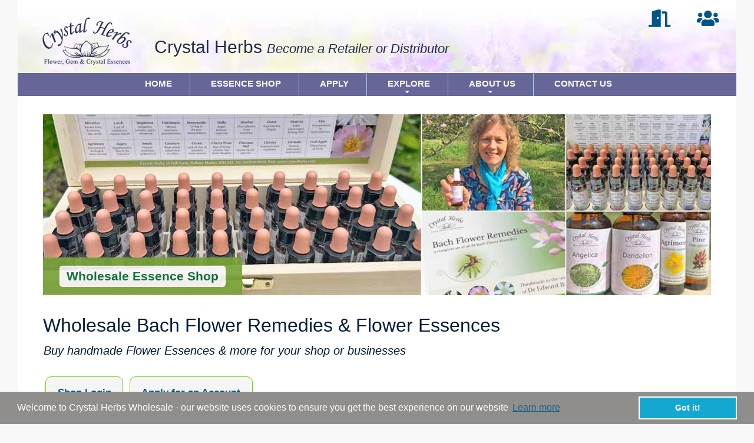

--- FILE ---
content_type: text/html
request_url: https://www.wholesaleessences.com/
body_size: 7678
content:
<!DOCTYPE html><html lang="en">
<head>
<meta http-equiv="Content-Type" content="text/html; charset=UTF-8" />
<meta name="viewport" content="width=device-width, initial-scale=1.0"/>
<title>Crystal Herbs Flower Essences: Wholesale &amp; Distributor Portal</title>
<meta name="Description" content="Wholesale Portal for Bach Flower Remedies, Flower Essences and &amp; Crystal Essences, handmade with love and care by Crystal Herbs. For Shops &amp; Businesses." />
<link rel="canonical" href="https://www.wholesaleessences.com" />
<link href="https://www.crystalherbs.com/CSS/style4.css?rnd=1.12" rel="stylesheet" type="text/css" />
<link href="https://www.crystalherbs.com/css/sm-blue/sm-blue.css" rel="stylesheet" type="text/css" />
<link rel="stylesheet" href="https://cdnjs.cloudflare.com/ajax/libs/font-awesome/5.2.0/css/all.min.css">
<link href="https://www.crystalherbs.com/CSS/custom3.css" rel="stylesheet" type="text/css" />
<link href="/CSS/custom-ws.css?rnd=1.4254" rel="stylesheet" type="text/css" />
<!-- jQuery + SmartMenus jQuery -->
<!-- use jQuery <= 1.8.3 since NivoSlider relies on the .live() method which is deprecated in newer versions -->
<script src="https://www.crystalherbs.com/scripts/jquery.smartmenus.min.js" defer></script>
<script src="https://www.crystalherbs.com/scripts/scriptInit.js" defer ></script>
</head>
<body>
<div id="wrapper"> 
  <!-- Start of Header -->
<div id="header">
<div id="header-ch"><a href="https://www.wholesaleessences.com"><img src="https://www.crystalherbs.com/images/logos/Crystal-Herbs-Lotus.png" width="175" height="83" alt="Crystal Herbs Flower Essences Logo" class="imageheader" /></a>
<div id="header-basket2"><a href="https://shop.wholesaleessences.com/"><i class="fas fa-door-open fa-2x"></i></a> <a href="https://www.wholesaleessences.com/wholesale-application.asp"><i class="fas fa-users"></i></a></div>
<p class="crystal-herbs2">Crystal Herbs <em>Become a Retailer or Distributor</em></p></div>
</div>
  <div id="headernav"> 
    <div class="header-nav">
<nav id="main-nav">
<!-- Mobile menu toggle button (hamburger/x icon) -->
<input id="main-menu-state" type="checkbox" />
<label class="main-menu-btn" for="main-menu-state">
  <span class="main-menu-btn-icon"></span> Toggle main menu visibility
</label>
<p class="main-menu-heading">MAIN MENU</p>
<ul id="main-menu" class="sm sm-blue">
<li class="active"><a href="https://www.wholesaleessences.com">Home</a></li>
<li> <a href="https://shop.wholesaleessences.com/">Essence Shop</a></li>
<li> <a href="https://www.wholesaleessences.com/wholesale-application.asp">Apply</a></li>
<li class="has-sub"> <a href="#">Explore</a>
<ul>
<li><a href="https://www.wholesaleessences.com/why-stock-flower-essences-in-your-shop.asp">Why Sell Flower Essences?</a></li>
<li><a href="https://www.wholesaleessences.com/our-flower-essence-range.asp">Our Range of Flowers Essences &amp; More</a></li>
<li><a href="https://www.wholesaleessences.com/wholesale-bach-flower-remedies.asp">About Our  Bach Flower Remedies</a></li>
<li><a href="https://www.wholesaleessences.com/ordering-wholesale-crystal-herbs.asp">Buying Wholesale</a></li>
</ul>
</li>
<li class="has-sub"> <a href="#">About Us</a>
<ul>
<li> <a href="https://www.wholesaleessences.com/crystal-herbs-wholesale.asp">About Us</a></li>
<li> <a href="https://www.wholesaleessences.com/core-values-mission.asp">Our Core Values</a></li>
<li><a href="https://www.wholesaleessences.com/connect-crystal-herbs-wholesale.asp">Connect with Us</a></li>
</ul>
</li>
<li><a href="https://www.wholesaleessences.com/contact.asp">Contact Us</a></li>
</ul></nav></div> 
  </div>
  <div id="Columnwrapper"> 
    <!-- Start of Main Body -->
    <div id="main">
<picture>
  <source media="(max-width:500px)" srcset="https://www.crystalherbs.com/images/Top/L/Crystal-Herbs-Wholesale-H1_mo.jpg" width="500" height="170" >
  <img src="https://www.crystalherbs.com/images/Top/L/Crystal-Herbs-Wholesale-H1.jpg" alt="MOntage image - Bach Flower Remedy set in a wden box, Catherine Keattch, a card Bach Display stand, a Bach FloweR Remedy set in a wooden box and some ingle flower essence bottles" width="1200" height="325" class="imageTop" title="Crystal Herbs Wholesale - Flower Essences for shops and distributors"/>
  <div class="picture-bl"><a href="https://shop.wholesaleessences.com">Wholesale Essence Shop</a></div>
</picture>
<h1>Wholesale Bach Flower Remedies &amp; Flower Essences</h1>
<p class="HPE">Buy handmade Flower Essences &amp; more for your shop or businesses</p>
<div class="hsb">
<p><a href="https://shop.wholesaleessences.com/" class="button7">Shop Login</a> <a href="https://www.wholesaleessences.com/wholesale-application.asp" class="button7">Apply for an Account</a></p></div>
<p><span class="ftG130B">Welcome to Crystal Herbs Wholesale!</span>  Bach Flower Remedies and Flower essences nurture balance and inner harmony, and support your emotional and energetic wellbeing. <a href="/why-stock-flower-essences-in-your-shop.asp"><strong>Why Sell Flower Essences</strong></a><strong>... </strong>as catalysts for positive change, flower essences are at the heart of   holistic wellbeing, personal growth, and spiritual practice. <strong>We offer <a href="https://www.wholesaleessences.com/our-flower-essence-range.asp">a wonderful range  of essences</a> to support your customers' needs</strong>.</p>
<div class="bloc40r">
<h3 class="block">We Offer:</h3>
<ul class="ulspot">
<li>Handmade Bach Flower Remedies</li>
<li>Handmade flower, gem &amp; crystal essences</li>
<li>Business to business wholesale / trade pricing</li>
<li>No minimum order requirement</li>
<li>U.K. and Worldwide shipping</li>
<li>Drop‑shipping and affiliate options</li>
<li> Help, advice &amp; support</li>
</ul>
</div>
<div class="bloc60">
<h2 class="shopHPH" style="margin:0px 0px 10px; font-size:1.7rem">Flower Essences for your shop or business</h2>
<img src="https://www.crystalherbs.com/images/promotions/so/Mimulus-Bach-Flower-Remedy.jpg" alt="Close up of bottles of Crystal Herbs Bach Flower Remedies"/>
<p><span class="ftG130">Here at Crystal Herbs</span> we're honoured to be trusted by <strong>health stores, online shops, wellbeing businesses, CAM colleges, drop ship partners and larger wellbeing distributors</strong> in the U.K and internationally around the world. We offer a range of trade,  wholesale &amp; distributor accounts for everything from small to large  businesses. 
</p>
<p><span class="ftG130">Our essences</span> stand beautifully on their own and also fit in perfectly alongside all other  complementary wellbeing products and services. You can discover our full range of handmade Bach Flower Remedies and flower essences, lovingly created in the UK for over 35 years.</p>
<p><a href="https://www.wholesaleessences.com/our-flower-essence-range.asp" class="LN">Our Range of Flower Essences &amp; More</a></p>
</div>
<div class="bloc40r"><img src="https://www.crystalherbs.com/images/promotions/so/Honeysuckle-Bach-Flower-Remedy.jpg" alt="Close up of a bottle of Honeysuckle Bach Flower Remedy with honeysuckle flowers in the background"/>
<div class="quote100H"><p>Flower Essences help to create a lasting change in your life and a ripple of change in the world around you.</p></div></div>
<div class="clear"></div>
<div class="blocBLOG">
<h3>Crystal Herbs is a Specialist Flower Essence Producer</h3>
<p>We are a specialist producers of Bach Flower Remedies and flower and vibrational essences. We have over 35 years of experience in making and producing handmade essences<a href="https://blog.crystalherbs.com/index.php/essences-help/flower-essences-helping-you-to-make-friends-with-fear/" title="Flower Essences: Helping You to Make Friends With Fear"></a>. We&rsquo;re driven by a deep love for the Essences, and everything we do is   rooted in the values of heart connection, personal empowerment and   spiritual growth. We're trusted worldwide by retailers, and our handmade flower essences are easy to stock, simple to order, and loved by customers.</p>
<p><a href="https://www.wholesaleessences.com/crystal-herbs-wholesale.asp" class="LN">Crystal Herbs: Your Flower Essence Specialist</a></p></div>
<div class="clear"></div>
<div class="blocBGCDH" style="margin: 20px 0 30px 0;" >
<a class="subscribe2" href="https://www.wholesaleessences.com/wholesale-application.asp">Apply for a Wholesale Account</a>
</div>
<h2 class="block" style="margin:15px 0px 15px; font-size:1.6rem">Bach  Remedies &amp; Flower Essences for Your Shop</h2>
<div class="bloc50r">
<img src="https://www.crystalherbs.com/images/promotions/so/Bach-Flower-Remedy-Self-Select-Set-10ml.jpg" alt="Close up of Bach Flower Remedy bottles" loading="lazy"/>
<h2>Why Stock Flower Essences in Your Shop?</h2>
<p><strong>Bach Flower Remedies and Flower Essences</strong> support our emotional and energetic wellbeing and are catalysts   for inner change and transformation. Essences  are a popular and effective support for wellbeing,   holistic health, and for personal and spiritual growth.  And they're not just   about individual healing, but about collectively <a href="https://www.wholesaleessences.com/core-values-mission.asp">building the more    beautiful world</a> that in our hearts we know is possible: <a href="https://www.wholesaleessences.com/why-stock-flower-essences-in-your-shop.asp"><strong>Why Sell Flower Essences?</strong></a></p>
<ul>
<li><strong>Very popular</strong>: with people looking for support with their emotional and energetic wellbeing, making changes in their lives or deepening their personal &amp; spiritual growth practices. </li>
<li><strong>Growing demand</strong>: there&rsquo;s an ever increasing interest in natural wellbeing and flower &amp; vibrational essences.</li>
<li><strong>Complementary</strong>: essences are a really good complement to homoeopathy, supplements, aromatherapy, crystals, and other wellness products.</li>
<li><strong>Natural, Ethical &amp; Conscious Products:</strong> essences are nature's gift, and are part of the answer to how we consciously move forward and make meaningful and heart based change in our lives and the world around us.</li>
<li><strong>Loyal customers</strong>: many customers build long-term usage into their spiritual practices or self-care routines.</li>
</ul>
</div>
<div class="bloc50">
<img src="https://www.crystalherbs.com/images/promotions/so/Forgiveness-Essence-Combination.jpg" alt="Close up of a bottle of Forgiveness Essence from the Divine Harmony Essences" loading="lazy"/>
<h2>Selling Our Range of Handmade Flower Essences</h2>
<p> If you'd like to sell <a href="https://www.wholesaleessences.com/our-flower-essence-range.asp" class="ft110" >our range of handmade flower essences</a>,  we'd love to hear from you! We work with businesses of all sizes in the U.K. and all around the world. Applying for an account is simple and easy:</p>
<p><strong class="ft110">Apply for an account: </strong>our wholesale &amp; distributor accounts are for   health &amp; wellness shops,  online stores, wellbeing businesses, CAM colleges &amp; clinics and larger essence and wellbeing distributors. </p>
<p><strong class="ft110">Processing Your Request:</strong> we try and process all account applications as soon as we can, so you'll usually hear back from  within one week at the most.</p>
<p><strong class="ft110">Getting Started:</strong> once your wholesale application has been approved, you will be able to   buy wholesale through our dedicated <a href="https://shop.wholesaleessences.com/">wholesale shop</a> ( or by phone or email! ) at trade prices.</p>
<div class="blocBGCDH" style="margin: 20px 0 30px;" >
<a class="subscribe2" href="https://www.wholesaleessences.com/wholesale-application.asp">Apply for a Wholesale Account</a>
<p><strong class="ftG110" style="margin: 21px 0;">Have Any Questions?</strong> Call us on <strong class="ftG">01379 608059 (+44 1379 608059)</strong> Monday to Friday  | 9am to 5.30pm <a href="https://shop.crystalherbs.com/contact.aspx">Email Us</a></p>
</div></div>
<div class="clear"></div>
<img src="https://www.crystalherbs.com/images/Top/M/Garlic-Flowers.jpg" alt="Picture of Garlic flowers" style="margin: 10px 0 20px;" loading="lazy">
<h2 class="block" style="margin:15px 0px 15px; font-size:1.6rem">Why Choose Crystal Herbs Wholesale</h2>
<div class="bloc50r">
<p class="ftG110"><em>Handmade Bach Flower Remedies, Flower Essences &amp; More</em></p>
<div class="homeshopping">
<div class="montage100">
<div class="shoppingH HBF"><img src="https://www.crystalherbs.com/images/montage/Bach-flower-Remedies.jpg" alt="Bottles of Bach Flower Remedies in a row" width="550" height="200" title="Buy Bach Flower Remedies" loading="lazy"/><p>Bach Flower Remedies</p></div></div>
<div class="montage50">
<div class="shoppingH HCH"><img src="https://www.crystalherbs.com/images/montage/Chakra-Essence-Combinations.jpg" alt="Close up of Crystal Herbs Chakra Essence bottles" width="300" height="200" title="Shop for Chakra Essence Combinations" loading="lazy" /><p>Chakra Essences</p></div></div>
<div class="montage50">
<div class="shoppingH HFE"><img src="https://www.crystalherbs.com/images/montage/Single-Flower-Essences.jpg" alt="Bottles of Flower Essences with flowers on the labels" width="300" height="200" title="Buy Single Flower Essences" loading="lazy" />
<p>Flower Essences</p></div></div>
<div class="montage100">
<div class="shoppingH HDH"><img src="https://www.crystalherbs.com/images/montage/Divine-Harmony-Essences.jpg" alt="Divine Harmony Essence bottles - four 10m bottles" width="550" height="200" title="Shop for Divine Harmony Essence combinations" loading="lazy"/><p>Divine Harmony Essences</p></div></div>
<hr/ style="margin-top: 25px;">
<p class="ftG130"><em>Your Flower Essence Shop &amp; Resource</em></p> 
<hr/></div></div>
<div class="bloc50">
<p><span class="ftG130">We can offer you one of the most comprehensive selections</span> of <a href="https://www.wholesaleessences.com/our-flower-essence-range.asp">different Flower, Gem and Crystal Essences around</a>. From the ever popular <a href="https://www.wholesaleessences.com/wholesale-bach-flower-remedies.asp">Bach Flower Remedies</a> through to powerful,   deep-acting Flower, Gem &amp; Crystal Essences and combinations, from Rose flower essences &amp; Angels Essence sprays to Chakra Essences, Platonic Solid Essences, space clearing Sprays and many more. </p>
<p>So whether your focus is on providing products for  holistic health and     everyday wellbeing, expansion of consciousness and  spirituality, or     personal and psychological  growth we can offer you a  wide   selection   of essences to suit your customers&rsquo; needs.</p>
<p><span class="ftG130">Here at Crystal Herbs</span> we're passionate about Essences  and have been making them for more than 30 years. </p>
<ul>
<li>All of our Essences are <strong>handmade with love and care</strong>, from making the mother tincture to bottling &amp; labelling the stock   bottles that we send you.</li>
<li> We are driven by  a deep love and dedication to Essences, to <a href="/core-values-mission.asp">our core values</a>, and to helping and supporting you in selling our essences.</li>
<li>We offer a wonderful range of high quality essences that have a very broad appeal.</li>
<li> We have over 30 years of experience making and developing Flower &amp; Gem Essences, and working B2B with businesses selling our essences around the world.</li>
<li>We also offer help, advice &amp; support on using Essences..</li>
</ul>
<p><a href="https://www.wholesaleessences.com/crystal-herbs-wholesale.asp" class="LN">About Crystal Herbs</a></p>
</div>
<div class="clear"></div>
<div class="clear"></div>
<h2 class="block" style="margin:10px 0px 10px; font-size:1.6rem">Buying Wholesale</h2>
<p>As well as generous wholesale pricing, we also offer a range of buying options, from small to large orders, dropshipping and affiliate buying options, giving you the flexibility to stock and sell the essences that you would like to offer to your customers in the most flexible way that you can.</p>
<div class="shopping">
<div class="blocOutll33"><a href="https://www.wholesaleessences.com/ordering-wholesale-crystal-herbs.asp"><img src="https://www.crystalherbs.com/images/Body/Agrimony-Bach-Flower.jpg" loading="lazy" alt="Photo of Agrimony flowers" width="550" height="200" title="Advice for Choosing An Essence"/>
<p class="button6">Ordering Wholesale from Crystal Herbs</p></a></div>
<div class="blocOutll33"><a href="https://www.wholesaleessences.com/dropshipping-wholesale-customers.asp"><img src="https://www.crystalherbs.com/images/Body/Passionflower-Flower.jpg" loading="lazy" alt="Photo of a Passionflower" width="550" height="200" title="Find an Essence to Help With...."/>
<p class="button6">Dropshipping</p></a></div>
<div class="blocOutlr33"><a href="https://www.wholesaleessences.com/wholesale-commission.asp"><img src="https://www.crystalherbs.com/images/Body/Flower-Essence-Set.jpg" loading="lazy" alt="Bottles of Flower Essences in a row" width="550" height="200" title="Discover more about Flower Essences"/>
<p class="button6">Wholesale Affiliate Ordering</p></a></div></div>
<div class="clear" style="margin:0 0 15px;"></div>
<h2 class="block" style="margin:10px 0px 10px; font-size:1.6rem">Become a Wholesale or Distributor Customer With Crystal Herbs</h2>
<div class="blocBGH50">
<p><span class="ftG130">Our Wholesale Accounts</span>  are ideal for  health food shops, natural remedy shops &amp;  online shops, as well as for people who attend trade at shows &amp; exhibitions. So if feel that our Essences would suit your shop, you'd be very welcome to apply to join our team of wholesale customers. Wholesale Account holders receive trade discounts on  our full range of handmade Essences, as well as help, advice and other resources.</p></div>
<div class="blocBGH50r">
<p><span class="ftG130">Our Distributor Accounts</span>  are ideal for larger chains of shops, and larger customers who specialise in Flower Essences and Vibrational Essences - whether in the U.K. or in countries around the world. With a large range of handmade Essences and a wealth of knowledge and expertise, Crystal Herbs is an ideal partner for specialist companies.</p></div>
<div class="clear"></div>
<div class="blocBGCDH" style="margin: 20px 0 0;" >
<a class="subscribe2" href="https://www.wholesaleessences.com/wholesale-application.asp">Apply for a Wholesale Account</a>
<p><strong class="ftG110" style="margin: 21px 0;">Have Any Questions?</strong> Call us on <strong class="ftG">01379 608059 (+44 1379 608059)</strong> Monday to Friday  | 9am to 5.30pm <a href="https://shop.crystalherbs.com/contact.aspx">Email Us</a></p>
</div>
<h2 class="block" style="margin:30px 0px 10px; font-size:1.6rem">More About Crystal Herbs</h2>
<img src="https://www.crystalherbs.com/images/CrystalHerbs/Team/Meet-Us.jpg" loading="lazy" alt="Some of the Crystal Herbs team" width="225" height="199" class="imageRight" title="Some of the Crystal Herbs team"/>
<p><span class="ftG130B">Here at Crystal Herbs</span> we are a specialist Flower Essence producer and we're passionate about all aspects of Flower &amp; Vibrational Essences. We started with the Bach Flower Remedies in the late 1980's and now also produce a wide range of different handmade Flower, Gem &amp; Crystal Essences and have customers all over the world. Crystal Herbs is run by Catherine Keattch and Sam Cremnitz, along with a dedicated team who are all trained practitioners and healers in their own right. You can find out more about <a href="https://www.wholesaleessences.com/crystal-herbs-wholesale.asp">Crystal Herbs here,</a>   our <a href="/core-values-mission.asp">core values here</a> and connect with us on <a href="/connect-crystal-herbs-wholesale.asp">social media here</a>.</p>
<ul>
<li>You can find out more about <a href="https://www.crystalherbs.com/" target="_blank">Crystal Herbs and our  Flower Essences on our main public website here <i class="fas fa-external-link-alt" style="border: none;"></i></a>.</li>
<li>You can explore our full range of <a href="https://shop.crystalherbs.com/">Bach Flower Remedies and Flower Essences in our retail shop here <i class="fas fa-external-link-alt" style="border: none;"></i></a>.</li>
</ul>
<h2 class="block" style="margin:30px 0px 10px; font-size:1.6rem">More About Bach Flower Remedies and Flower Essences</h2>
<p>Flower &amp; vibrational essences help with a wide range of emotional, psychological and energetic issues. From bringing balance to your everyday thoughts and feelings, to working with  the core emotions and beliefs that are holding you back. They  create change at an energetic level, from the  inside out, bringing balance to mind, body &amp; spirit,  creating a lasting change in your  life and a ripple of change in the world around you. </p>
<div class="blocBGH50" style="margin: 20px 0 25px 0;">
<p><span class="ftG130">The Bach Flower Remedies...</span> help you to balance how you are thinking and feeling in the moment and are a gentle acting support for your everyday life. You can find out more on our main site here:</p>
<p><a class="LN" href="https://www.crystalherbs.com/bach/bach-flower-remedies.asp" target="_blank">More About the Bach Flower Remedies <i class="fas fa-external-link-alt" style="border: none;"></i></a></p>
<p>You can find out more about the <a href="https://www.bach-flowers.co.uk/" target="_blank">Bach Flower Remedies and the work of Dr. Edward Bach on our dedicated site here <i class="fas fa-external-link-alt" style="border: none;"></i></a>.</p>
<img src="https://www.crystalherbs.com/images/promotions/so/White-Chestnut-Bach-Flower-Remedy.jpg" alt="Picture of a bottle of White Chestnut Bach Flower Remedy with White Chestnut flowers" loading="lazy"/> </div>
<div class="blocBGH50r" style="margin: 20px 0 25px 0;"><p><span class="ftG130">Deeper Acting Flower, Gem &amp; Crystal Essences...</span> our   single and combination essences  bring deep acting change &amp; transformation for your emotions,  thoughts, beliefs and  to energetic imbalances. They  are a powerfully transformative  support for all aspects of life and for all levels of your being. You can find out more on our main site here:</p>
<p><a href="https://www.crystalherbs.com/flower-essences/flower-essences.asp" target="_blank" class="LN">More About Flower essences <i class="fas fa-external-link-alt" style="border: none;"></i></a></p>
<img src="https://www.crystalherbs.com/images/promotions/so/Self-Acceptance-Essence.jpg" loading="lazy" alt="Close up of the Self Acceptance Essence" width="800" height="185" title="Buy a Self Acceptance Essence"/></div>
<div class="clear"></div>
<h4>Follow Crystal Herbs On Social Media</h4>
 <div class="socialcol"><a href="https://www.facebook.com/CrystalHerbs/" rel="noreferrer" target="_blank" title="Follow us on Facebook" style="display:inline-block;" class="FB-m"></a> <a href="https://www.instagram.com/crystalherbs.essences/" rel="noreferrer" target="_blank" title="Follow us Instagram" style="display:inline-block;" class="INST-m" ></a> <a href="https://youtube.com/@crystalherbs-flower-essences" rel="noreferrer" target="_blank" title="Subscribe to our Youtube Channel" style="display:inline-block;" class="YOU-m" ></a> <a href="https://www.threads.net/@crystalherbs.essences" title="Threads Link" rel="noopener" target="_blank" style="display:inline-block;" class="TW-m"> </a> <a href="https://www.pinterest.co.uk/CrystalHerbsEssences/" rel="noreferrer" target="_blank" title="Pinterest Link" style="display:inline-block;" class="PI-m"></a> <a href="https://vimeo.com/floweressences" rel="noreferrer" target="_blank" title="Subscribe to our Vimeo Channel" style="display:inline-block;" class="VIM-m"></a></div> 
<div class="bloc50">
<img src="/images/bafep-logo.jpg" loading="lazy" alt="British Association of Flower Essence Producers" width="81" height="78" class="imageRight" title="British Association of Flower Essence Producers"/>
<h4>British Association of Flower Essence Producers</h4>
<p>Crystal Herbs is a member of the <a href="https://www.bafep.co.uk/" rel="noreferrer" target="_blank">British Association of Flower Essence Producers</a>. BAFEP is the trade association for the Essence community in the U.K. and around the world. It advises   on best practice and the standards of production, labelling and advertising in accordance   with U.K. legal guidelines.</p></div>
<div class="bloc50r"><h4>The British Flower &amp; Vibrational Essences Association</h4>
<p>We are also a Friend of the <a href="https://www.bfvea.com" rel="noreferrer" target="_blank">British Flower &amp; Vibrational Essences Association</a>. The BFVEA is a professional organisation whose membership consists of practitioners and&nbsp;tutors of   flower essence therapy.</p></div>
<div class="clear"></div>
</div>
<div id="subwrap">
   <!-- Start of Explore More -->
  </div>
   <!-- Start of Footer -->
  <div id="footer"> 
    <div class="bloc33cl">
<p class="ft130"><strong>Contact Us</strong></p>
<p class="ft110">Tel: 01379 608059</p>
<p class="ft110">Tel: +44 1379 608059</p>
<p>16 Hall Farm, Station Road, Pulham Market, Norfolk. IP21 4XF. U.K.</p>
<div class="socialcol"><a href="https://www.facebook.com/CrystalHerbs/" rel="noreferrer" target="_blank" title="Follow us on Facebook" style="display:inline-block;" class="FB-m"></a> <a href="https://www.instagram.com/crystalherbs.essences/" rel="noreferrer" target="_blank" title="Follow us Instagram" style="display:inline-block;" class="INST-m" ></a> <a href="https://youtube.com/@crystalherbs-flower-essences" rel="noreferrer" target="_blank" title="Subscribe to our Youtube Channel" style="display:inline-block;" class="YOU-m" ></a> <a href="https://www.threads.net/@crystalherbs.essences" title="Threads Link" rel="noopener" target="_blank" style="display:inline-block;" class="TW-m"> </a> <a href="https://www.pinterest.co.uk/CrystalHerbsEssences/" rel="noreferrer" target="_blank" title="Pinterest Link" style="display:inline-block;" class="PI-m"></a> <a href="https://vimeo.com/floweressences" rel="noreferrer" target="_blank" title="Subscribe to our Vimeo Channel" style="display:inline-block;" class="VIM-m"></a> </div></div>
<div class="bloc33cl">
<p class="ft130"><strong>Crystal Herbs</strong></p>
<p>Crystal Herbs Ltd - Your Flower Essence Shop and Resource</p>
<p> <a href="https://shop.wholesaleessences.com">Home - Wholesale &amp; Distributor Shop</a></p>
 <img src="https://shop.wholesaleessences.com/images/ch/logos/bafep-f.png" alt="BAFEP Logo" width="75" height="75" class="bafep" />
 <p>Crystal Herbs is a member of the British Association of Flower Essence Prodcuers</p>
 <p>VAT No. 102 9624 36</p>
</div>
<div class="bloc33cl"><p class="ft130"><strong>Ordering With Us</strong></p>
<p><a href="https://www.wholesaleessences.com/wholesale-application.asp">Apply for a Wholesale Account</a></p>
<p>&nbsp;</p>
<p>&copy; Crystal Herbs Ltd 2001-2026</p>
</div>
<!-- Global site tag (gtag.js) - Google Analytics -->

<!-- Google tag (gtag.js) -->
<script async src="https://www.googletagmanager.com/gtag/js?id=G-W3BMCETZHW"></script>
<script>
  window.dataLayer = window.dataLayer || [];
  function gtag(){dataLayer.push(arguments);}
  gtag('js', new Date());

  gtag('config', 'G-W3BMCETZHW');
</script>
 
  </div></div>
</div>
<script src="https://www.crystalherbs.com/cookieconsent-master/cookieconsent.min.js"></script>
<script>
window.addEventListener("load", function(){
window.cookieconsent.initialise({
  "content": {
    "message": "Welcome to Crystal Herbs Wholesale - our website uses cookies to ensure you get the best experience on our website",
    "href": "http://www.wholesaleessences.com/cookies-privacy.asp"
  }
})});
</script> 
<script src="/scripts/jquery.min.js" ></script> 
<script defer src="https://static.cloudflareinsights.com/beacon.min.js/vcd15cbe7772f49c399c6a5babf22c1241717689176015" integrity="sha512-ZpsOmlRQV6y907TI0dKBHq9Md29nnaEIPlkf84rnaERnq6zvWvPUqr2ft8M1aS28oN72PdrCzSjY4U6VaAw1EQ==" data-cf-beacon='{"version":"2024.11.0","token":"ff42a1639ea94a1f96e61c5e697b3acb","r":1,"server_timing":{"name":{"cfCacheStatus":true,"cfEdge":true,"cfExtPri":true,"cfL4":true,"cfOrigin":true,"cfSpeedBrain":true},"location_startswith":null}}' crossorigin="anonymous"></script>
</body>
</html>

--- FILE ---
content_type: text/css
request_url: https://www.crystalherbs.com/CSS/style4.css?rnd=1.12
body_size: 13656
content:
body {    font-display: swap; font-family: Segoe UI, Arial, Helvetica, Sans-Serif; font-size:100%; color: #036;  margin: 0px; background-color: #F0F0F073; }
hr {    color: #009933;    padding: 0px;    margin: 10px 0px 10px 0px;}
#wrapper {    max-width: 1220px;    height: auto;    text-align: left;    background-color: #FFFFFF;    float: none;    margin-top: 0;    margin-right: auto;    margin-bottom: 0;    margin-left: auto;    overflow: auto; box-sizing: border-box; }
#header {    min-height: 110px;    padding: 0;    display: block;    background-image: url(https://www.crystalherbs.com/Images/header/header-test.jpg); width: 100%; background-size: 1220px 160px; margin: 0px;}
.header-nav {border-top: 2px #FFF solid; border-bottom: 2px #FFF solid;}
.imageheader {    float: left;    padding: 0px;    margin: 16px 25px 5px 30px;}
.imageheader2 { float: left; padding: 0px; margin: 12px 25px 5px 30px;}
#header-basket { float: right; display: block; margin: 12px 0 16px; text-align: right; padding: 0.3%;    clear: right;}
#header-basket2 { display: block;  margin: 12px 0 3px;  text-align: right;  padding: 0.3%;}
#header-basket a { padding: 25px 15px 15px 15px; margin-right: 10px; border-radius: 5px;}
#header-basket2 a { padding: 25px 15px 15px 15px; margin-right: 10px; border-radius: 5px;}
#header-basket a:hover {    background-color: #efcee2; }
#header-basket2 a:hover {    background-color: #efcee2; }
.onlineshop { background-color: #da3ab3; color: #fff!important; padding: 10px 20px!important; text-align: center; font-weight: 700; position: relative; top: -8px; font-size: 100%; border-radius: 5px; margin-right: 10px; text-decoration: none;}
.onlineshop:hover { background-color:#ab2e8d!important; } 
#header-ch {}
#header-ch a { text-decoration: none;}
.headerm {font-size: 1.30rem;    margin: 0px;    padding: 0.7rem 0 0 0;    line-height: 1.0rem; font-weight: 500; color: #23274a; text-shadow: -0.04rem -0.04rem 0 #fff, 0.04rem -0.04rem 0 #fff, -0.04rem 0.04rem 0 #fff, 0.04rem 0.04rem 0 #fff;}
.shop {font-size: 1.2rem;  font-weight: 500; padding-top: 7px; color: #23274a; text-shadow: -0.04rem -0.04rem 0 #fff, 0.04rem -0.04rem 0 #fff, -0.04rem 0.04rem 0 #fff, 0.04rem 0.04rem 0 #fff; }
.crystal-herbs { padding: 3.5rem 0 0 0; font-size: 1.8rem; color: #23274a; text-shadow: -0.04rem -0.04rem 0 #fff, 0.04rem -0.04rem 0 #fff, -0.04rem 0.04rem 0 #fff, 0.04rem 0.04rem 0 #fff; line-height: 1.6rem; }
.crystal-herbs2  { font-size: 1.9rem; color: #23274a; display: inline; }
.crystal-herbs2 em { font-size: 1.4rem; border: none; font-weight: normal;}
#Columnwrapper { height: auto;  }
#main { height: auto; padding: 1% 3.5% 2% 3.5%; box-sizing: border-box;}
#subwrap { width: 100%;}
#mainnav { display: none;  }
#footer {   width: 100%; float: left; background-color:#EEEEED; padding: 3% 2% 3%; box-sizing: border-box; margin-top: 5px;}
#explore {margin: 0 0 3.0rem 0; display: inline-block; width: 100%;}
/* Support for Main Structure */
#headernav {     width: 100%;    padding: 0px; background-color: #75918c;    margin-bottom: 12px; text-align: center; box-sizing: border-box;  }
#headernav-old {     width: 100%;    padding: 0px;    border-top: 0.05rem solid #da3ab3; border-bottom: 0.05rem solid #da3ab3; background-color: #669;    margin-bottom: 12px; text-align: center; box-sizing: border-box;  }
.header-nav .fas { border: none; font-size: 18px; margin: 0 5px 0 0;}
.navHead { padding: 0.8rem 0 0.5rem 0.3em; font-size: 103%; font-weight: bold; margin: 0.5rem 0 0.5rem 0; border-bottom: 2px solid #da3ab3; line-height: 1.2rem;}
.navHead2 {    color: #003366;    padding: 12px 0px 6px 5px;    font-size: 95%;    font-weight: bold;    margin: 15px 0px 8px 0px;    border-bottom: 2px solid #da3ab3;    }
.navHead3 {    color: #003366;    padding: 12px 0px 6px 5px;    font-size: 100%;    font-weight: bold;    margin: 15px 0px 8px 0px;    border-bottom: 2px solid #da3ab3;    width: 40%;}
.navHead4 {    color: #003366;    padding: 5px 0px 6px 5px;    font-size: 95%;    font-weight: bold;    margin: 2px 0px 8px 0px;    border-bottom: 2px solid #da3ab3;    }
.navHeadB {    color: #036;    padding: 10px 0 6px 0px;    font-size: 95%;    font-weight: 700;   border-bottom: 2px solid #da3ab3;}
.homel {background: #efefef; border-top: 1px solid #DA3AB3; border-bottom: 1px solid #DA3AB3; margin: 0 0 0.5rem 0;}
.homel p { margin: 0;}
.homel a {text-decoration: none; padding: 0.7rem 0 0.5rem 0.3em; display: block; color: #da3ab3!important; font-weight: 600;}
.homel a:hover { text-decoration: underline;  color: #FF6600;}
.homel a:visited { color: #da3ab3;}
.SecHead {padding: 12px 0px 6px 1px; margin: 15px 0px 8px 0px; border-bottom: 2px solid #da3ab3; }
.SecHead2 {padding: 12px 35px 6px 1px; margin: 15px 0px 8px 0px; border-bottom: 2px solid #da3ab3; display: inline-block;}
.SecHeadGL { padding: 12px 0px 6px 1px; margin: 15px 0px 8px 0px; border-bottom: 1px Solid #063;}
picture { position: relative; text-align: center; color: white;}
.picture-bl { position: absolute; bottom: 23px; left: 0px; font-size: 1.8rem; font-weight: bold; background-color: #79a33a; padding: 0.4% 2.5%; display: inline-block; box-sizing: border-box; opacity: 92%;}
.picture-bl a, .picture-bl2 a { border: 2px solid white; border-radius: 5px; color: #063 !important; padding: 4px 10px; margin: 9px 0px; display: block; background-color: whitesmoke; text-decoration: none; text-align: center;  font-size: 1.3rem;}
.picture-bl a:hover, .picture-bl2 a:hover { text-decoration: underline;  color: #FF6600;}
.picture-bl2 { position: absolute; bottom: 23px; left: 0px; font-size: 1.8rem; font-weight: bold; background-color: #50b0bf; padding: 0.4% 2.5%; display: inline-block; box-sizing: border-box; opacity: 92%;}
.quickguideSH { padding: 0 0 13px 10px; display: inline-block; width: 100%; background-color: whitesmoke; margin: 0.5rem 0;}
.quickguideSH h4 { border-bottom: 2px dotted #da3ab3; display: inline-block;}
.collapsible { background-color: #eee; color: #444; cursor: pointer; padding: 18px; border: 1px solid #66D303; text-align: left; outline: none; font-size: 0.99rem; font-weight: bold; margin: 10px 0 0 0;}
.homeshopping .collapsible { background-color: #BFEC97;}
/* Add a background color to the button if it is clicked on (add the .active class with JS), and when you move the mouse over it (hover) */
.quickguide .active, .collapsible:hover {  background-color: #ccc;}
/* Style the collapsible content. Note: hidden by default */
.content {  padding: 0 18px;  display: none;  overflow: hidden;  background-color: #f1f1f1;}
.collapsible2 { background-color: ghostwhite; color: #444; cursor: pointer; padding: 15px 25px; border: 1px solid #66D303; text-align: left; outline: none; font-weight: bold; margin: 10px 10px 0 0px; float: left; height: 29px;}
.collapsible2 .fa, .fa.fa-search.fa-2x { font-size: 28px; padding: 0px 15px; line-height: 0px; top: 6px; position: relative; border: none;}
.shoppingH { position: relative; display: inline-block;}
.shoppingH p { position: absolute; bottom: 1.5px; left: 0px; font-size: 1.25rem; font-weight: bold; background-color: #79a33a; padding: 0.2rem 1.0rem 0.5rem; color: white;}
.HBF p { background-color: #79a33a;}
.HCH p { background-color: #c799ec;}
.HFE p { background-color: #eb6ebb;}
.HDH p { background-color: #5c5da0;}
ul.breadcrumb { padding: 0.8rem 0.8rem !important; margin: -0.8rem 0 0.4rem -0.5rem !important; line-height: 1.6rem !important;}
/* Display list items side by side */
ul.breadcrumb li {    display: inline;    font-size: 13px; background-image: url(/images/breadcrumb_back.png); background-position: right center; background-repeat: no-repeat; padding: 0 17px 0 0!important; margin: 0 9px 0 0; }
/* Add a slash symbol (/) before/behind each list item */
/* Add a color to all links inside the list */
ul.breadcrumb li a {    color: #666; }
/* Add a color on mouse-over */
ul.breadcrumb li a:hover {    color: #FF6600;    text-decoration: underline;}
ul .end {background-image: none!important; font-weight: bold;}
/* Font & Tag Styling */
a:link {    color: #005689;}
a:visited {    color: #005689;}
a:hover {    text-decoration: none;    color: #FF6600;}
h1 { font-size: 2.0rem; font-weight: 495; margin: 0.3rem 0 0.2rem 0; padding: 0.3rem 0 0.2rem 0; }
h2 { font-size: 1.60rem; font-weight: 495; margin: 0.5rem 0 0.2rem 0; padding: 0.5rem 0 0.2rem 0; }
h3 { font-size: 1.45rem; font-weight: 495; margin: 0.48rem 0 0.2rem 0; padding: 0.48rem 0 0.2rem 0; }
h4 { font-size: 1.18rem; font-weight: 495; margin: 0.65rem 0 0.15rem 0; padding: 0.15rem 0 0.15rem 0; line-height: 1.6rem;}
h5 { font-size: 1.02rem; font-weight: 495; margin: 0.65rem 0 0rem 0; padding: 0.15rem 0 0rem 0; line-height: 0.25rem;}
p { font-size: 1.05rem; margin: 0.65rem 0 0.15rem 0; padding: 0.15rem 0 0.15rem 0; padding-left: 0.1rem; line-height: 1.85rem;}
.block {border-bottom: 2px dotted #da3ab3;}
.block2 { border-bottom: 2px dotted #da3ab3; margin: 1.0rem 0 1.0rem;}
.block3 { border-bottom: 2px dotted #da3ab3; margin: 1.0rem 0 1.0rem; display: inline-block;}
.shopHPH { margin: 0px 0px 10px; font-size: 1.7rem; padding: 6px 10px 5px 0px; border-bottom: 5px solid #7a9f39;}
.h2conG { margin: 0.0em 0 0.2rem 0; padding: 0.0rem 0 0.2rem 0;color: #060;}
.h3conG { margin: 0.48rem 0 0rem 0; padding: 0.48rem 0 0rem 0;color: #060;}
.ft080 { font-size: 0.8rem;}
.ft090 { font-size: 0.9rem;}
.ft104 { font-size: 1.04rem;}
.ft105ci { text-align: center; font-style: italic; font-size: 1.05rem;}
.ft110 { font-size: 1.1rem!important; line-height: 1.5rem;}
.ft120 { font-size: 1.2rem!important;}
.ft130 { font-size: 1.3rem;}
.ft150 { font-size: 1.5rem;}
.ft150H { font-size: 1.5rem; border-bottom: 2px dotted #da3ab3; padding: 0 0 10px 0; margin: 3px 0 5px 0;}
.ftG { color: #060!important; }
.ftG110 { color: #060; font-size: 1.1rem; line-height: 1.5rem; }
.ftG130 { color: #060; font-size: 1.3rem; line-height: 1.5rem; }
.ftG130B { color: #060; font-size: 1.3rem; line-height: 1.5rem; font-weight: 501; }
.ftR { color: red; }
.ftU { border-bottom: 1px solid #036; display: inline-block;}
.ftGH { color: #060 !important; font-weight: bold; margin: 0.65rem 0 -0.4rem; line-height: 1.5rem;}
.ftGHI { color: #060 !important; font-weight: bold; font-style: italic; margin: 0.65rem 0 -0.4rem; line-height: 1.5rem;}
.ftC p::before { content: ''; display: inline-block; height: 0.5rem; width: 0.5rem; border-radius: 50%; background-color: #fff; margin-right: 0.5rem; border: 1px solid gray;}
.ftC2 p::before { content: ''; display: inline-block; height: 0.7rem; width: 0.7rem; border-radius: 50%; background-color: #daecbe; margin-right: 0.5rem; border: 1px solid gray;}
.textR { text-align: right;}
.TL2 {font-size: 1.2rem; font-weight: 600; margin: 0.5rem 0 0.2rem 0; padding: 0.5rem 0 0.2rem 0; line-height: 1.5rem;}
#main ul { list-style-type: circle; font-size: 1.05rem; padding: 0 0 0 1.1rem;}
#main li { padding: 0.4rem 0 0 0.2rem; line-height: 1.85rem;}
.ulspot { border-left: 25px solid ghostwhite; padding: 0 1.5rem!important; list-style: circle; font-size: 1.05rem;}
#news { margin: 4% 0 0 0; }
#news ul { line-height: 1.2rem; text-decoration: none; margin: 0 0 2.0rem 0;}
#news li {padding: 0.5rem 0 0.4rem 0.2rem; border-bottom: 1px solid #090;}
#news a { font-size: 0.90rem; text-decoration: none;}
#news a:hover { text-decoration: underline; }
.dotspan {float: none;}
.dot {height: 1.1rem; width: 1.1rem; border-radius: 50%; display: inline-block; border: 1px solid #bbb; margin: 2% 3% 1% 0;}
.dots { height: 0.5rem; width: 0.5rem; border-radius: 50%; display: inline-block; border: 1px solid #bbb; margin: 2% 3% 0 0;}
.list {    margin: 0px;    padding: 0px;    text-align: left;    color: #036;}
.list li {   padding: 3px 0px; }
.flash { border: 2px solid #66d303; padding: 0% 3%; background: #f8f8ff; margin: 4% 0;}
.flash p {line-height: 2.0rem;}
.HPE { font-weight: 400; font-style: italic; font-size: 1.25rem; margin: 0px 0 0 0;}
.HPU li {margin: 1.0rem 0 0 0;}
.newsflash { border-bottom: 1px solid #d7c1d0; padding: 0% 3%; background: #f5f1f2; margin: 0; display: inline-block; width: 95%; text-align: center;}
.newsflash p {line-height: 2.0rem; color: #0a3e34; font-size: 0.92rem;}
/* MAIN NAVIGATION */
ul#mainNav {    list-style: none;    max-width: 99%; border-bottom: 2px solid #FFFFFF;    font-weight: normal;    padding: 0px 5px 0px 0px;    margin: 0px 0px 12px 0px;}
#mainNav a {    text-decoration: none;    color: #0E457C;    font-size: 0.90rem;    display: block;    background-color: #FFFFFF;    padding: 13px 5px 13px 5px;    border-bottom: 1px solid #DA3AB3;	font-weight: 600;	font-family: Segoe UI,Arial,Helvetica,sans-serif; line-height: 17px; }
#mainNav a:hover { text-decoration: underline;  color: #FF6600;}
i { border: solid #DA3AB3; border-width: 0 2px 2px 0; display: inline-block; padding: 3px;}
#header-basket i { border: none;  padding: 0; top: 0; font-size: 30px;}
#header-basket2 i { border: none;  padding: 0; top: 0; font-size: 30px;}
.right {    transform: rotate(-45deg);    -webkit-transform: rotate(-45deg);}
ul#mainNavxtra { font-size: 0.85rem;  margin: 0px; list-style-type: circle; line-height: 1.6; padding: 0px 0px 0px 14px;}
#mainNavxtra a { padding-left: 2px;  display: block;    padding-top: 4px;    padding-bottom: 4px; font-weight:normal;}
#mainNavxtra a:hover {}
.navExtra { border-bottom: 2px solid #da3ab3; padding-bottom: 10px;}
/* SHOP NAVIGATION */
ul#shopNav {    list-style: none;    width: 150px;    border-bottom-width: 2px;    border-bottom-style: solid;    border-bottom-color: #FFFFFF;    font-family: Verdana, Arial;    font-size: 11px;    font-weight: normal;    padding: 0px;    margin-top: 0;    margin-right: 0;    margin-bottom: 0;    margin-left: 0;}
#shopNav a {    text-decoration: none;    color: #FFFFFF;    font-size: 1em;    display: block;    background-color: #9999cc;    background-image: url(/images/bullet2.gif);    background-repeat: no-repeat;    background-position: 5px center;    padding: 5px 0px 5px 14px;    margin: 2px 0px 2px 0px;    font-weight: bold;}
#shopNav a:hover {    background-color: #B6B6DC;    background-image: url(/images/bullet2.gif);    background-repeat: no-repeat;    background-position: 2px 50%;}
.essences a {    font-size: 11px;    color: #006633;    float: left;    width: 175px;    height: 52px;    margin-top: 18px;    padding-bottom: 10px;    font-weight: bold;    text-decoration: none;}
.essences a:hover {    color: #FF6600;}
.essences2 a {    font-size: 10px;    color: #006633;    float: left;    width: 175px;    height: 52px;    margin-top: 18px;    padding-bottom: 10px;    font-weight: bold;    text-decoration: none;}
.essences2 a:hover {    color: #FF6600;}
.navHeadRH {    color: #da3ab3;    padding-top: 1px;    padding-bottom: 1px;    font-size: 11px;    font-weight: bold;    margin-top: 4px;    border-bottom-width: thin;    border-bottom-style: solid;    border-bottom-color: #da3ab3;}
.shopHome {    float: right;    background-color: #CC33CC;    display: block;    padding-top: 2px;    padding-right: 10px;    padding-bottom: 2px;    padding-left: 10px;    font-weight: bold;    margin-top: -2px;    margin-right: 0px;    margin-bottom: 0px;    margin-left: 0px;    border-left-width: thin;    border-left-color: #FFFFFF;}
#main select { padding: 6px; cursor: pointer;}
#specials a {    color: #0000a0;    font-size: 12px;}
#specials p {    font-size: 11px;    line-height: normal;}
.section {    width: 100%;	margin-bottom: 30px;}
.bafep { float: right; padding: 2px 0px 2px 5px;}
.footer {    padding: 5px 10% 0 10%;  }
/* Images */
.imageTop { padding: 0px; margin: 0.3rem 0px 1.2rem 0px; }
.imageBody { margin: 1% 0 1% 0; }
.imageLeft { float: left; padding: 0px; margin: 0.5rem 1.2rem 0.5rem 0;}
.imageLeft25 { float: left; padding: 0px; margin: 0.5rem 1.2rem 0.5rem 0; max-width: 25% !important;}
.imageLeftBloc { float: left; width: calc(46% - 6px); padding: 0px; margin: 0.5rem 1.2rem 0.5rem 0;}
.imageRight { float: right; padding: 0px; margin: 0.5rem 0 0.5rem 1.5rem; }
.imageRight40 { float: right; padding: 0px; margin: 0.5rem 0 0.5rem 1.5rem; max-width: 40% !important;}
.imageRight50 { float: right; padding: 0px; margin: 0.5rem 0 0.5rem 1.5rem; max-width: 50% !important;}
.imageRightM { float: right; padding: 0px; margin: 0.5rem 0 0.5rem 1.5rem; }
.imageRightL { float: right; padding: 0px; margin: 0.5rem 0 0.5rem 1.5rem; }
.imageRightS { float: right; padding: 0px; margin: 0.5rem 0 0.5rem 1.5rem; }
.imageIG1 { border: 5px solid whitesmoke; margin: 2% 0; }
.profile .imageLeft { max-width: 30% !important;}
figcaption { font-size: 0.95rem; font-style: italic;}
#handmade {    padding: 8px 0 8px 5px;    text-align: left;    margin: 12px 0px 10px 0px;    border-bottom: medium solid #da3ab3;    border-top: medium solid #da3ab3;    background-position: left 6px;}
.handmade { border-top: thin solid #666699; border-bottom: thin solid #666699; margin: 4% 0 2% 0; background-color:#FFFFCC; padding: 2%; display: inline-block; box-sizing: border-box;}
.newsletter { width: 90%; margin: 0 auto 2% auto; padding: 1% 3%; box-sizing: border-box; border-top: 2px solid #B967B9; border-bottom: 2px solid #B967B9; background-color: #f2d9ef; }
/* The Newsletter Modal (background) */
.modal { display: none; /* Hidden by default */  position: fixed; /* Stay in place */ z-index: 1; /* Sit on top */  padding: 1.5% 0 1.5% 0; /* Location of the box */ left: 0; top: 0; width: 100%; /* Full width */ height: 100%; /* Full height */  overflow: auto; /* Enable scroll if needed */  background-color: rgb(0,0,0); /* Fallback color */  background-color: rgba(0,0,0,0.4); /* Black w/ opacity */}
/* Modal Newsletter Content */
.modal-content { background-color: #fefefe;  margin: auto;  padding: 20px;  border: 1px solid #888;  width: 45%; box-sizing: border-box; overflow: auto; }
/* The Close Button */
.close {  color: #aaaaaa;  float: right;  font-size: 28px;  font-weight: bold;}
.close:hover,.close:focus {  color: #000;  text-decoration: none;  cursor: pointer;}
#myBtn {padding: 1% 5%; border-radius: 5px; border: 1px solid #060; font-size: 1.1rem; margin: 1.0rem;}
#myBtn:hover, .Shoprange3 a:hover {    background-color: #009900;    color: #FFFFFF;}
.button { margin: 1.0rem 0.5rem; display: inline-block;}
.button a {padding: 0.5rem 1.2rem; border: 1px solid #da3ab3; border-radius: 10px; text-align: center; background-color: white; font-weight: bold;}
.button a:hover { background-color: #009900; color: #FFFFFF; }
.button2 { margin: 0.8rem 0; padding: 0.8rem 1.2rem;  border: 1px solid #da3ab3; border-radius: 10px; font-weight: bold; text-align: center; background-color: whitesmoke; display: inline-block;}
.button2 a:hover { background-color: #009900; color: #FFFFFF; }
.button3 { border: 2px solid #DADAD8; border-radius: 5px; padding: 2% 4%; font-weight: bold; text-align: center; margin: 2% 0 0 0; display: block;}
.button4 { border: 2px solid #daecbe; border-radius: 5px; padding: 1.5% 2%; font-weight: bold; text-align: center; margin: 2% 1% 1% 0; display: inline-block;}
.button4G {border: 1px solid #66D303; border-radius: 5px; padding: 2% 4%; font-weight: bold; text-align: center; margin: 2% 0 1% 0; display: inline-block; background-color: #BFEC97; font-size: 103%;}
.button4a { border: 2px solid #daecbe; border-radius: 5px; padding: 1.5% 2%; font-weight: 501; text-align: center; margin: 2% 1% 1% 0; display: inline-block;}
.button5 { border: 2px solid #DADAD8; border-radius: 5px; padding: 2% 4%; font-weight: bold; text-align: center; margin: 2% 0 0 0; display: block; background-color: lightgray;}
.button6 { border: 1px solid #66D303; border-radius: 5px; padding: 2% 4%; font-weight: bold; text-align: center; margin: 2% 0 1% 0; display: block; background-color: whitesmoke; font-size: 103%;}
.button6G { border: 1px solid #66D303; border-radius: 5px; padding: 2% 4%; font-weight: bold; text-align: center; margin: 2% 0 1% 0; display: block; background-color: #BFEC97; font-size: 103%;}
.button6B { border: 1px solid #66D303; border-radius: 5px; padding: 2% 4%; font-weight: bold; text-align: center; margin: 2% 0 1% 0; display: block; background-color: #E5EDF5; font-size: 103%;}
.button7 { border: 1px solid #66D303; border-radius: 10px; margin: 0.8rem 0.2rem; padding: 0.7rem 1.2rem;  font-weight: bold; text-align: center;background-color: whitesmoke; display: inline-block;}
.button7a { border: 1px solid #66D303; border-radius: 10px; margin: 0.4rem 0.2rem; padding: 0.5rem 1.0rem; font-weight: bold; text-align: center; background-color: whitesmoke; display: inline-block;}
.button8 { border: 1px dashed #66D303; border-radius: 10px; margin: 1.0rem 0rem; padding: 0.2rem 0.5rem; font-weight: bold; display: flex; align-items: center;}
.button8 img { padding: 0 12px 0 0; float: left;}
.subscribe2 { border: 1px solid #81C642; border-radius: 5px; padding: 1.5% 1%; font-weight: bold; text-align: center; margin: 2% 0 2% 0; display: block; background-color: #BFEC97;  font-size: 118%; color: #024602 !important;}
.subscribe3 { border: 1px solid #81C642; border-radius: 5px; padding: 3% 1%; font-weight: bold; text-align: center; margin: 4% 0; display: block; background-color: #BFEC97;  font-size: 118%; color: #024602 !important;}
.SHN .fa { border: none; font-size: 1.2rem!important;}
.SHN .far { border: none; font-size: 1.2rem!important;}
.SHN .fas { border: none; font-size: 1.2rem!important;}
/* Box Layouts */
.bloc100 { width: 100%; padding: 1% 0%; clear: both; box-sizing: border-box; }
.bloc100c { width: 100%; padding: 1% 0%; text-align: center; clear: both; box-sizing: border-box; }
.bloc20T { width: 20%; padding: 1% 1.2% 1% 1.4%; float: left; box-sizing: border-box; height: 8.2rem; border-bottom: 8px solid white; border-right: 8px solid white; background-color: whitesmoke;}
.bloc25  { width: 25%; padding: 1% 4.2% 1% 0; float: left; box-sizing: border-box; overflow-wrap: break-word; }
.bloc25r  { width: 25%; padding: 1% 0% 1% 4.2%; float: right; box-sizing: border-box; }
.bloc30r  { width: 30%; padding: 1% 0% 1% 4.2%; float: right; box-sizing: border-box; }
.bloc33  { width: 33%; padding: 1% 4.2% 1% 0; float: left; box-sizing: border-box; } /* Basic 33% Bloc*/
.bloc33l  { width: 33%; padding: 1% 4.2% 1% 0; float: left; box-sizing: border-box; } /* 33% Bloc - 100% Mobile*/
.bloc33r  { width: 33%; padding: 1% 0% 1% 4.2%; float: right; box-sizing: border-box; }
.bloc33c  { width: 33%; padding: 1% 2.2% 1% 2.2%; float: left; box-sizing: border-box; } /* Basic 33% Bloc - Centred*/
.bloc33cl  { width: 33%; padding: 1% 2.5% 1% 2.5%; float: left; border-left: 1px solid black; box-sizing: border-box; }
.blocOutl33 { border-bottom: 2px solid #dadad8; padding: 5px 5px; margin: 1% 1% 1.5% 0; float: left; width: 32%; box-sizing: border-box;}
#explore .bloc33c {  padding: 1% 3.2% 1% 4.0%; }
#archive .bloc33 { padding: 1% 1% 1% 0; display: inline-flex; float: none; width: calc(33% - 1px);}
.bloc40  { width: 40%; padding: 1% 4.2% 1% 0; float: left; box-sizing: border-box; }
.bloc40r  { width: 40%; padding: 1% 0% 1% 4.2%; float: right; box-sizing: border-box; }
.bloc50  { width: 50%; padding: 1% 4.2% 1% 0; float: left; box-sizing: border-box; }
.bloc50sh  { width: 50%; padding: 1% 0% 1% 0; float: left; box-sizing: border-box; } /* Main Home Page*/
.bloc50r  { width: 50%; padding: 1% 0% 1% 4.2%; float: right; box-sizing: border-box; }
.bloc55  { width: 55%; padding: 1% 4.2% 1% 0; float: left; box-sizing: border-box; }
.bloc55B {  width: 55%; padding: 1% 4.2% 1% 2%; float: left; box-sizing: border-box; border: 2px dotted grey; border-radius: 10px; margin: 15px 0px;}
.bloc45r  { width: 45%; padding: 1% 0% 1% 4.2%; float: right; box-sizing: border-box; }
.bloc60  { width: 60%; padding: 1% 4.2% 1% 0; float: left; box-sizing: border-box; }
.bloc70  { width: 70%; padding: 1% 4.2% 1% 0; float: left; box-sizing: border-box; }
.bloc60r  { width: 60%; padding: 1% 0% 1% 4.2%; float: right; box-sizing: border-box; }
.Latest-News { margin: 0 -20px 0 0;}
.Latest-News .bloc50  { width: calc(49% - 8px); float: none; box-sizing: border-box; display: inline-grid; padding: 1% 1% 1% 0; margin: 0 6px; }
.Latest-News .bloc50r  { padding: 1% 0 1% 1%; }
.Latest-News .bloc100 { width: 100%; padding: 1% 0%; clear: both; box-sizing: border-box; }
.Latest-News .bloc100 .blocBGC { padding: 0% 2% 1%; margin: 1% 0; border: 1px dashed;}
.Latest-News .bloc50 .blocBGC { border: 1px dashed;}
.Latest-News .bloc50 .button { margin: 1rem 0; display: inline-block;}
.Essentials { display: grid; grid-template-columns: 50% 50%; grid-gap: 20px;}
.Essentials .bloc50 { width: 100%; padding: 0; float: none; }
.Essentials .blocOutl { margin: 0px; border: 2px dotted #DADAD8; border-radius: 6px; padding: 1% 4% 4%;}
.Explore .bloc50 { padding: 0.5%; }
.Explore .bloc50r { padding: 0.5%; }
.Explore .bloc70 {  padding: 1% 0 1% 0;}
.Explore .bloc100  { padding: 0.5%; }
.Explore-H .bloc50 { padding: 0.5% 2.0% 0.5% 0; }
.Explore-H .bloc50r { padding: 0.5% 0 0.5% 2.0%; }
.Spotlight .bloc33  { padding: 1% 1.5% 1% 0; }
.Spotlight h4 {margin: 0.3rem 0 1.0rem 0; border-bottom: 2px solid #da3ab3; padding: 0 0 0.5rem 0;}
.bloc40-50r  { width: 40%; padding: 1% 0% 1% 4.2%; float: right; box-sizing: border-box; }
.bloc60  { width: 60%; padding: 1% 4.2% 1% 0; float: left; box-sizing: border-box; }
.bloc25r .imageRight, .bloc33r .imageRight { max-width:100%!important;}
.blocOutl {border: 2px solid #DADAD8; padding: 3% 4%; margin: 1%; } /* Outline for Bloc*/
.blocOutl2 {border: 2px solid #dadad8; padding: 1% 1%; margin: 2% 0%;} /* Outline for Bloc - Narrow Borders*/
.blocPOutl {border: 2px solid #DADAD8; padding: 2% 3%; margin: 3% 1% 3% 0%; border-radius: 5px; } /* Outline for <p> text*/
.blocOutls { border: 2px solid #dadad8; padding: 5px 5px; margin: 1% 1% 2% 0; box-shadow: 5px 6px #f5f5f5; float: left; width: 50%; box-sizing: border-box;} /* Outline for Home Page Shopping*/
.blocOutls2 { border-bottom: 2px solid #dadad8;  padding: 5px 5px; margin: 1% 1% 3.5% 0; float: left; width: 50%;  box-sizing: border-box;}
.blocOutls100 { border: 2px solid #dadad8; padding: 5px 5px; margin: 1% 1% 1% 0; box-shadow: 5px 6px #f5f5f5; float: left; width: 100%; box-sizing: border-box;} /* Outline for Home Page Shopping 100%*/
.blocOutlss { border: 2px solid #dadad8; padding: 5px 5px; margin: 1% 2% 1% 0; float: left; width: 23%; box-sizing: border-box; overflow-y: auto;
height: 190px;} /* Outline for Home Page Shopping - Small*/
.shopping .blocOutls a {  text-decoration: none;}
.blocOutlss50 { border: 2px solid #dadad8; padding: 5px 5px; margin: 1% 2% 1% 0; float: left; width: 48%; box-sizing: border-box; overflow-y: auto; height: 226px;}/* Outline for Home Page Shopping - Small 50%*/
.blocOutlss252 { padding: 5px 5px 2px; margin: 1.5% 2.0% 1.5% 0; float: left; width: 23%; box-sizing: border-box; overflow-y: auto; height: 207px; border-radius: 5px; border-bottom: 2px solid #dadad8;}
.blocOutlss25 { border: 2px solid #dadad8; padding: 5px 5px 2px; margin: 1.5% 2% 1.5% 0; float: left; width: 23%; box-sizing: border-box; overflow-y: auto; height: 207px; box-shadow: 5px 6px #f5f5f5; border-radius: 5px; }/* Outline for Home Page Shopping - Small 25%*/
.blocOutll33 { border: 2px dotted #dadad8; padding: 5px 5px; margin: 1% 1.7% 2% 0; border-radius: 10px; float: left; width: calc(33% - 10px); box-sizing: border-box;}
.blocOutlr33 { border: 2px dotted #dadad8; padding: 5px 5px; margin: 1% 0 2% 0%; border-radius: 10px; float: left; width: calc(33% - 10px); box-sizing: border-box;}
.shopping .blocOutlss252 a, .blocOutll33 a, .blocOutlr33 a { text-align: center; text-decoration: none;}
.shopping .blocOutlss252 p, .blocOutll33 p, .blocOutlr33 p { font-size: 1.0rem!important; }
.blocOutlsr2 { border-bottom: 2px solid #dadad8; padding: 5px 5px; margin: 1% 0% 0.8% 1%; float: right; width: 48%; box-sizing: border-box;}
.shopping .blocOutlsr2 a {text-decoration: none;}
.blocOutlsr { border: 2px solid #dadad8; padding: 5px 5px; margin: 1% 0% 1.5% 1%; box-shadow: 5px 6px #f5f5f5; float: right; width: 48%; box-sizing: border-box;} /* Outline for Home Page Shopping*/
.blocOutlsr100 { border: 2px solid #dadad8; padding: 5px 5px; margin: 1% 0% 0.5% 1%; box-shadow: 5px 6px #f5f5f5; float: right; width: 100%; box-sizing: border-box;} /* Outline for Home Page Shopping 100%*/
.blocOutls50 { border: 2px solid #dadad8; padding: 5px 5px; margin: 1% 2% 1% 0; box-shadow: 5px 6px #f5f5f5; float: left; width: 48%; box-sizing: border-box;} /* Outline for Home Page Shopping 50%*/
.dashed { border: 1px dashed; border-radius: 5px; padding: 4%;} /* Dashed Outline*/
.blocTesti30 { border-radius: 15px; background-color: #f1f1ff; border: 2px solid #66D303; margin: 1%; float: left; width: 26%; padding: 1% 1.5%; box-sizing: border-box; } /* Small Outline for Testimoinals*/
.blocTesti40 { border-radius: 15px; background-color: #f1f1ff; border: 2px solid #66D303; margin: 1%;; float: left; width: 41%; padding: 1% 1.5%; box-sizing: border-box; } /* Medium Outline for Testimoinals*/
.blocTesti100 { border-radius: 15px; background-color: #f1f1ff; border: 2px solid #66D303; margin: 1%;; float: left; width: 95%; padding: 1% 1.5%; box-sizing: border-box; } /* Medium Outline for Testimoinals*/
.blocBGC {background-color: whitesmoke; padding: 3% 4%; border-radius: 5px; } /* Background Colour for Bloc*/
.blocBGCD {background-color: whitesmoke; padding: 1.5% 1.5%; border-radius: 5px; border: 1px dashed; } /* Background Colour for Bloc with Dashed Border*/
.blocBGCDH { padding: 2px 20px 10px; border-radius: 5px; border: 1px dashed; margin: 25px 0;} /* Home Bloc with Dashed Border*/
.blocBLOG { padding: 15px 20px 10px; border-radius: 5px; border: 1px dashed; margin: 5px 0;}
.blocBGCDH32 { width: calc(35% - 5px); float: left; margin: 5px 0; padding: 2px 20px 10px; border-radius: 5px; border: 1px dashed; box-sizing: border-box;}
.blocBGCDH32r { width: calc(35% - 5px); float: right; margin: 5px 0; padding: 2px 20px 10px; border-radius: 5px; border: 1px dashed; box-sizing: border-box;}
.blocBGCDH60 { width: calc(65% - 5px); background-color: whitesmoke; margin: 5px 0 25px 0; float: right; padding: 2px 20px 10px; border-radius: 5px; border: 1px dashed; box-sizing: border-box;}
.blocBG100G { background-color: #e8f5f2; margin: 5px 0 25px 0; padding: 2px 20px 10px; border-radius: 5px; display: inline-block; }
.blocBG100G15 { background-color: #e8f5f2; margin: 5px 0 15px 0; padding: 2px 20px 10px; border-radius: 5px;}
.blocBGH60 { width: calc(65% - 5px); margin: 5px 0 25px 0; float: left; padding: 2px 20px 10px; border-radius: 5px; border: 1px dashed; box-sizing: border-box;}
.blocBGH50 { width: calc(50% - 5px); margin: 5px 0 25px 0; float: left; padding: 2px 20px 10px; border-radius: 5px; border: 1px dashed; box-sizing: border-box;}
.blocBGH50r { width: calc(50% - 5px); margin: 5px 0 25px 0; float: right; padding: 2px 20px 10px; border-radius: 5px; border: 1px dashed; box-sizing: border-box;}
.blocBGH100 { margin: 10px 0 25px 0; padding: 2px 20px 10px; border-radius: 5px; border: 1px dashed; display: inline-block;}
.blocBGH50BOr { width: calc(50% - 5px); margin: 1.0rem 0 1.0rem 2.5rem; float: right; padding: 2px 20px 10px; border-radius: 5px; border: 1px dashed; box-sizing: border-box;}
.blocFW50r { width: calc(50% - 5px); margin: 5px 0 25px 0; float: right; padding: 0px; box-sizing: border-box;}
.blocPBGC {background-color: whitesmoke; padding: 2% 3%; margin: 3% 0%; border-radius: 5px; } /* Background Colour for <p> text*/
.blocPBGCN { background-color: whitesmoke; padding: 1% 2%; margin: 2% 0% 3%; border-radius: 5px; } /* Background Colour for <p> text Narrow*/
.blocPBGRCN { background-color: #fafff9; padding: 1% 2%; margin: 2% 0% 3%; border-radius: 5px; border: 1px dashed black;} /* Green Background Colour for <p> text Narrow*/
.testimonials .blocPBGC {  padding: 10px 25px; margin: 0.5% 0; border: 1px dashed #75918c;}
.testimonials .bloc50 { padding: 1% 1.2% 1% 0%;}
.testimonials .bloc50r { padding: 1% 0% 1% 1.2%;}
.testimonials p { font-size: 1.03rem; line-height: 1.8rem;}
.Latest-News .blocOutl { box-shadow: 5px 6px  whitesmoke; margin: 0px; }
.Latest-News .blocOutlx { box-shadow: 5px 6px  whitesmoke; margin: 0px; margin: 4% 0 0 0; border: 2px solid #daecbe; padding: 3% 4%; }
.Help .blocOutlx {  box-shadow: 5px 6px whitesmoke;  margin: 0;  border: 2px solid #daecbe;  padding: 3% 4%;}
.Explore .blocOutl { box-shadow: 5px 6px  whitesmoke; margin: 0px; }
.Spotlight .blocOutl { box-shadow: 5px 6px  whitesmoke; margin: 0px; }
.Explore .bloc100 .blocOutl { padding: 1.5% 2%; }
.Explore-H .blocOutl { box-shadow: 5px 6px  whitesmoke; margin: 2% 0%; }
.Latest-News .row {display: inline-block;}
.Explore .row {display: inline-block; width: 100%; }
.Explore-B .blocOutl { box-shadow: 5px 6px #f5f5f5; margin: 1.5rem 0; border: 2px solid #093; border-radius: 5px; padding: 1% 3%;}
.quote30 { width: 30%; float: right; padding: 0.5rem 0 0.5rem 1.0rem; margin: 0.5rem 0 1.0rem 2.5rem; border-bottom: 5px solid #B967B9; text-align: right; box-sizing: border-box;}
.quoteP { line-height: 1.9rem; font-size: 1.2rem; font-style: italic; margin: 20px 0 15px 0; border-top: 1px dashed; padding: 20px 0 0 0;} /* Inline P Quote for use in exising blocsc*/
.quote40 { width: 40%; float: right; padding: 0.5rem 0 0.5rem 1.0rem; margin: 0.5rem 0 1.0rem 2.5rem; border-bottom: 5px solid #B967B9; text-align: right; box-sizing: border-box;} /* Quote within an existing Bloc*/
.quote90 { width: 90%; float: right; padding: 0.5rem 0 0.5rem 1.0rem; margin: 0.5rem 0 1.0rem 2.5rem; border-bottom: 5px solid #B967B9; text-align: right; box-sizing: border-box;} /* Quote within an existing Bloc*/
.quote100L { float: left; padding: 0.5rem 0; margin: 1.5rem 0 1.0rem 0; border-bottom: 5px solid #B967B9; text-align: left; box-sizing: border-box;}
.quote100xl { float: left; padding: 0.5rem 0; margin: 0rem 0 1.0rem 0.2rem; border-bottom: 5px solid #B967B9; text-align: left; box-sizing: border-box;}
.quote100xl p { font-size: 1.25rem !important; font-style: italic; line-height: 1.8rem !important;}
.quote100H { padding: 0 0 0.5rem 0; border-bottom: 4px solid #B967B9; margin: 1.0rem 0 2.5rem;}
.quote100H p { font-size: 1.3rem; font-style: italic; line-height: 2.0rem; text-align: right;}
.quote80L { padding: 0.5rem 0; margin: 1.0rem 0 1.5rem 1.0rem; border-bottom: 5px solid #B967B9; box-sizing: border-box; width: 80%;}
.quoteBloc { border-bottom: 5px solid #B967B9; text-align: right;}
.quote30 p, .quote40 p, .quoteBloc p, .quote90 p, .quote100L p, .quote80L p  {    line-height: 1.85rem!important;    font-size: 1.25rem!important;    font-style: italic;}
.state30 { width: 30%; float: right; padding: 0.5rem 0 0.5rem 1.0rem; margin: 0.5rem 0 1.0rem 2.5rem; border-bottom: 5px solid #B967B9; text-align: right; box-sizing: border-box;}
.state40 { width: 40%; float: right; padding: 0.5rem 0 0.5rem 1.0rem; margin: 0.5rem 0 1.0rem 2.5rem; border-bottom: 5px solid #B967B9; text-align: right; box-sizing: border-box;}
.state30 p, .state40 p { line-height: 1.5rem; font-size: 1.1rem;}
.bloc20T h4::before { content: ''; display: inline-block; height: 0.5rem; width: 0.5rem; border-radius: 50%; background-color: #fff; margin-right: 0.3rem; border: 1px solid gray;}
.bloc20T h4 {border-bottom: 1px solid #66D303; padding: 3px 0 5px 0;font-size: 0.95rem;}
.bloc20T p { font-size: 0.80rem; }
.blog-shop-end { border: 4px double #B967B9; margin: 2.0rem 0 1.0rem 0; padding: 0.8rem 1.0rem 0.5rem 1.0rem;}
.blog-shop-end .imageLeft { margin: 5px 30px 5px 10px;}
.Testimonial p {  font-size: 1.03rem;}
.bt {    background-image: url(/images/bullet.gif);    padding-left: 13px;    background-repeat: no-repeat;    background-position: left 12px;    padding-top: 0px;    padding-bottom: 2px;    margin: 0px;    font-size: 95%;    line-height: 30px;}
.bt2 {    background-image: url(/images/bullet.gif);     background-repeat: no-repeat;    background-position: left 10px;    padding: 3px 0px 3px 13px;    margin: 0px;}
#selector select { padding: 4% 8%; cursor: pointer;	font-size: 0.9rem;}
.range::before{ content: ''; display: inline-block; height: 1.2rem; width: 1.2rem; border-radius: 50%; background-color: #fff; margin: 0.4rem 0.6rem -0.3rem 0; border: 1px solid gray;}
.range { border-top: thin solid #0000a0; border-bottom: thin solid #0000a0; margin: 4% 0 5% 0; display: inline-block; width: 100%; height: auto; padding: 1%; background-color: #EFEFEF; line-height: 1.8rem; box-sizing: border-box;}
.range a { padding: 0 1%;}
.range2::before{ content: ''; display: inline-block; height: 1.2rem; width: 1.2rem; border-radius: 50%; background-color: #fff; margin: 0.4rem 0.6rem -0.3rem 0; border: 1px solid gray;}
.range2 { border-top: thin solid #0000a0; border-bottom: thin solid #0000a0; margin: 2.2% 0 2% 0; display: inline-block; width: 100%; height: auto; padding: 1% 2.5%; background-color: #EFEFEF; line-height: 1.6rem; box-sizing: border-box;}
.Shoprange, .Shoprange2 {    border-top: 1px solid #66D303; border-bottom: 1px solid #66D303; height: auto; margin: 2% 0; padding: 0.3rem; display: inline-block;}
.focus { border-top: solid 1px wheat; border-bottom: solid 1px wheat; margin: 5px 0px; padding: 5px 0px;}
.Shoprange2 { width: 55%; }
.Shoprange3 { max-width: 100%; border-top: 1px solid #66D303;    border-bottom: 1px solid #66D303;  margin: 2% 0;    height: auto;   padding: 0.3rem; }
.Shoprange4 { max-width: 100%; border-top: 1px solid #66D303;    border-bottom: 1px solid #66D303;  margin: 2% 0;    height: auto;   padding: 0.3rem; }
.Shoprange a, .Shoprange2 a {font-size: 105%; font-weight:bold; height: 18px; padding: 4px 8px; border-radius: 3px;}
.Shoprange2 a {    font-size: 100%; }
.Shoprange3 a {font-size: 100%; font-weight:bold; height: 18px; padding: 4px 8px;}
.Shoprange4 a { padding: 4px 8px;}
.Shoprange a:hover, .Shoprange2 a:hover, .Shoprange3 a:hover {    background-color: #009900;    color: #FFFFFF;}
.line {    background-color: #006600;    height: 3px;    display: block;    margin: 7px 0px 5px 0px;    padding: 0px;}
.line2 {    background-color: #006600;    height: 3px;    display: block;    margin: 7px 0px 5px 0px;    padding: 0px;}
#main form {    margin: 0px;    padding-top: 5px;}
.esearch { border-top: 1px solid #66D303; border-bottom: 1px solid #66D303; padding: 4px 0 4px 11px; font-weight: 600; }
.esearch img {vertical-align: middle; padding: 2px 12px 2px 0px;}
.whatsnew { margin: 5px 0 10px 0; font-weight: bold; color: #006600;}
.LN { padding: 5px 0 7px 0; border-top: 1px solid #DADAD8; border-bottom: 1px solid #DADAD8; margin: 10px 0 0 0; display: block; font-weight: 600;}
.LN2 { padding: 5px 0 7px 0; border-top: 1px solid #DADAD8; border-bottom: 1px solid #DADAD8; margin: 10px 0 0 0; display: block;}
.image {    padding-top: 5px;    padding-bottom: 7px;}
.spot {    padding: 5px 0px 5px 16px;    font-size: 115%;    border-left: 12px solid #4EA103;    margin: 16px 0px 5px 0px;    float: none;    margin-top: 16px;    border-bottom: 1px solid #66D303;    width: 45%; line-height: 22px;}
.spot1 {    padding: 5px 0px 5px 16px;    padding-bottom: 5px;    font-size: 13px;    border-left: 12px solid #4EA103;    margin-bottom: 5px;    float: none;    margin-top: 16px;    border-bottom: 1px solid #66D303;    width: 80%;}
.shopWrap {    width: 575px;    float: left;    height: auto;}
.social {    border-top: 2px solid #B967B9;    border-bottom: 2px solid #B967B9;    height: 32px;    padding: 6px 0px 0px 0px;    clear: none;    float: left;    max-width: 220px;    margin: 18px 0px 10px 0px;}
.FB { background:url('/images/social/social_sprites.png') -4px -0px; width:27px;height:27px;}
.GO { background:url('/images/social/social_sprites.png') -35px -0px; width:27px;height:27px;}
.INST { background:url('/images/social/social_sprites.png') -66px -0px; width:27px;height:27px;}
.PI { background:url('/images/social/social_sprites.png') -97px -0px; width:27px;height:27px;}
.TW { background:url('/images/social/social_sprites.png') -128px -0px; width:27px;height:27px;}
.FB-m {background:url('/images/social/social_sprites_l.png') -1px -0px;width:50px;height:42px;}
.INST-m {background:url('/images/social/social_sprites_l.png') -55px -0px;width: 50px;height: 42px;}
.YOU-m {background:url('/images/social/social_sprites_l.png') -110px -0px;width: 49px;height: 42px;}
.TW-m {background: url('/images/social/social_sprites_l.png') -168px -0px;width: 50px;height: 42px;}
.PI-m {background: url('/images/social/social_sprites_l.png') -223px -0px;width: 50px;height: 42px;}
.VIM-m {background: url('/images/social/social_sprites_l.png') -275px -0px;width: 50px;height: 42px;}
.SM { margin: 2% 2% 1% 0;}
.spotH { padding-top: 5px;    padding-bottom: 5px;    font-size: 110%;    background-image: url(/images/greenBar.jpg);    background-repeat: repeat-y;    padding-left: 16px;    margin-bottom: 5px;    margin-top: 8px;    border-bottom-width: 1px;    border-bottom-style: solid;    border-bottom-color: #66D303;    width: 260px;}
.clear { clear: both;}
.clear10 { clear: both; margin: 0 0 10px 0;}
.clear15 { clear: both; margin: 0 0 15px 0;}
.clear25 { clear: both; margin: 0 0 25px 0;}
.clear35 { clear: both; margin: 0 0 35px 0;}
.clearIB { clear: both; display: inline-block}
.h10 { margin: 10px 0 0 0; display: inline-block;}
.socialcol {    border-top: 2px solid #B967B9;    border-bottom: 2px solid #B967B9;    min-height: 25px;    padding-top: 6px;    clear: both;    width: 100%; float: left;   padding-bottom: 4px;    margin: 18px 0px 12px;}
a img {    border: none;}
.socialcol img { margin: 2px 4px; }
#elight {    max-width: 35%;    min-width: 22%;    float: right;    padding-top: 10px;    padding-right: 10px;    padding-bottom: 10px;    margin-top: 5px;    margin-bottom: 10px;    margin-left: 20px;    padding-left: 10px;    border-bottom-width: 5px;    border-bottom-color: #B967B9;    border-bottom-style: solid;}
#elight p {    font-size: 13pt;    text-align: left;    line-height: 25px;    font-style: italic;    font-family: Segoe, "Segoe UI", "DejaVu Sans", "Trebuchet MS", Verdana, sans-serif;}
.elight {    max-width: 35%;    min-width: 22%;    float: right;    padding-top: 10px;    padding-right: 10px;    padding-bottom: 10px;    margin-top: 5px;    margin-bottom: 10px;    margin-left: 20px;    padding-left: 10px;    border-bottom-width: 5px;    border-bottom-color: #B967B9;    border-bottom-style: solid;}
.elight p {    font-size: 13pt;    text-align: left;    line-height: 25px;    font-style: italic;    font-family: Segoe, "Segoe UI", "DejaVu Sans", "Trebuchet MS", Verdana, sans-serif;}
img {    max-width: 100% !important;  height: auto; display: inline-block; }
.join {    padding: 8px 15px 8px 15px;    font-size: 108%;    margin: 12px 0px 5px 0px;    border: 1px solid #66D303;  font-weight: bold;    color: #036;}
.join:hover {    background-color: #009900;    color: #FFFFFF;}
.field {    padding: 8px 10px 8px 10px;    font-size: 102%;    margin: 5px 0px;     border: 1px solid #036;    width: 50%;}
 /* Style the tab */
.tab {    overflow: hidden;    border: 1px solid #ccc;    background-color: #f1f1f1; height: 31px; }
/* Style the buttons that are used to open the tab content */
.tab button {    background-color: inherit; font-size: 12px;   float: left;    border: none;    outline: none;    cursor: pointer;    padding: 7px 16px; width: 50%; color: #004777;  transition: 0.3s;}
/* Change background color of buttons on hover */
.tab button:hover {    background-color: #ddd;}
/* Create an active/current tablink class */
.tab button.active {    background-color: #ccc; margin: 0px; height: 31px; }
/* Style the tab content */
.tabcontent {    display: none;    padding: 4px 5px;    border-top: 2px solid #666699;} 
.application input {line-height: 1.6rem; padding: 0.3rem; font-size: 1.0rem; font-family: Segoe UI, Arial, Helvetica, Sans-Serif; }
.application textarea { padding: 0.3rem; width: 90%; font-size: 1.0rem; font-family: Segoe UI, Arial, Helvetica, Sans-Serif; }
.submit input { padding:1% 4%; font-weight: bold; font-size: 105%; color: #036; }
.suggestions a {text-decoration: none;color: #063;border-bottom: 2px dotted #777;font-weight: 700;}
.suggestions em {color: #063;}
.collapsiblefaq {  background-color: whitesmoke;  color: #036;  cursor: pointer;  padding: 15px 18px;  width: 100%;  border-bottom: 1px solid gray !important;  text-align: left;  outline: none;  font-size: 92%;  margin: 4px 0;  font-weight: bold;}
.activefaq, .collapsiblefaq:hover { background-color: #d5d5d5;color: black;}
.collapsiblefaq:before {  content: '[+]';  color: #036;  font-weight: bold;  float: left;  margin: 0 10px 0 0;}
.activefaq:before {  content: '[-]';}
.contentfaq {  padding: 0 18px;  max-height: 0;  overflow: hidden;  transition: max-height 0.2s ease-out;  background-color: white;}
.faq button, .news button {  border: none;}
.Essentials .faq button { background-color: white; border-bottom: 2px dotted #063; padding: 10px 12px;}
.collapsiblenews { background-color: white; cursor: pointer; padding: 8px 1px 1px; width: 100%; text-align: left; outline: none; font-size: 92%; margin: 4px 0;}
.activenews, .collapsiblenews:hover { color: orangered;}
.collapsiblenews:before {  content: '[↓ Read More]';  color: #063; font-size: 1.02rem; font-weight: bold;  float: left;  margin: 0 10px 0 0;}
.activenews:before {  content: '[↑ Close]';}
.contentnews {  max-height: 0;  overflow: hidden;  transition: max-height 0.2s ease-out;  background-color: white;}
.collapsiblebach { background-color: white; cursor: pointer; padding: 8px 5px 10px 8px; width: 100%; text-align: left; outline: none; font-size: 95%; margin: 4px 0;}
.activebach, .collapsiblebach:hover { color: orangered;}
.collapsiblebach:before {  content: '[↓ Open Bach Remedy List]';  color: #036;  font-weight: bold;  float: left;  margin: 0 10px 0 0;}
.activebach:before {  content: '[↑ Close Bach Remedy List]';}
.contentbach {  max-height: 0;  overflow: hidden;  transition: max-height 0.2s ease-out;  background-color: white; padding: 5px 10px; }
.ordering li a { border: 2px solid #daecbe; border-radius: 5px; padding: 7px 12px !important; font-weight: bold; text-align: left; margin: 1% 1% 0% 0; display: block; line-height: 1.8rem;}
.profile { border-top: 2px solid #063; border-bottom: 2px solid #063; margin: 40px 0; padding: 10px 0; display: inline-block;}
.montage33 { box-sizing: border-box; display: inline-grid; padding: 2px 5px 0px 0px; width: 32%;}
.montage50 { box-sizing: border-box; display: inline-grid; padding: 2px 5px 0px 0px; width: 50%;}
.homeshopping .montage50 { width: calc(50% - 2.5px);}
.montage100 { box-sizing: border-box; padding: 2px 5px 0px 0px; width: 100%; }
.montage100H {box-sizing: border-box; padding: 2px 5px 0px 0px; width: 50%; float: left;}
.montage100H a { display: block;}
.montage100H a:hover { border-inline: 3px solid orange;}
/* 
========================================================================
Cookie Consent
========================================================================
*/
.cc-window{opacity:1;transition:opacity 1s ease}.cc-window.cc-invisible{opacity:0}.cc-animate.cc-revoke{transition:transform 1s ease}.cc-animate.cc-revoke.cc-top{transform:translateY(-2em)}.cc-animate.cc-revoke.cc-bottom{transform:translateY(2em)}.cc-animate.cc-revoke.cc-active.cc-bottom,.cc-animate.cc-revoke.cc-active.cc-top,.cc-revoke:hover{transform:translateY(0)}.cc-grower{max-height:0;overflow:hidden;transition:max-height 1s}
.cc-link,.cc-revoke:hover{text-decoration:underline}.cc-revoke,.cc-window{position:fixed;overflow:hidden;box-sizing:border-box;font-family:Helvetica,Calibri,Arial,sans-serif;font-size:16px;color: #fff;text-align: left;line-height:1.5em;display:-ms-flexbox;display:flex;-ms-flex-wrap:nowrap;flex-wrap:nowrap;z-index:9999;background:#9C9B99; }.cc-window.cc-static{position:static}.cc-window.cc-floating{padding:1em 2em;width:100%;-ms-flex-direction:column;flex-direction:column}.cc-window.cc-banner{padding:0.5em 1.8em;background:#9C9B99;width:100%;-ms-flex-direction:row;flex-direction:row}.cc-revoke{padding:.5em}.cc-header{font-size:18px;font-weight:700}.cc-btn,.cc-close,.cc-link,.cc-revoke{cursor:pointer}.cc-link{opacity:.8;display:inline-block;padding:.2em}.cc-link:hover{opacity:1}.cc-link:active,.cc-link:visited{color:initial}.cc-btn{display:block;padding:.4em .8em;font-size:.9em;color:#fff; background:rgb(20, 167, 208);font-weight:700;border-width:2px;border-style:solid;text-align:center;white-space:nowrap}.cc-banner .cc-btn:last-child{min-width:140px; margin: 0px 0px 0px 25px; }.cc-highlight .cc-btn:first-child{background-color:transparent;border-color:transparent}.cc-highlight .cc-btn:first-child:focus,.cc-highlight .cc-btn:first-child:hover{background-color:transparent;text-decoration:underline}.cc-close{display:block;position:absolute;top:.5em;right:.5em;font-size:1.6em;opacity:.9;line-height:.75}.cc-close:focus,.cc-close:hover{opacity:1}
.cc-revoke.cc-top{top:0;left:3em;border-bottom-left-radius:.5em;border-bottom-right-radius:.5em}.cc-revoke.cc-bottom{bottom:0;left:3em;border-top-left-radius:.5em;border-top-right-radius:.5em}.cc-revoke.cc-left{left:3em;right:unset}.cc-revoke.cc-right{right:3em;left:unset}.cc-top{top:1em}.cc-left{left:1em}.cc-right{right:1em}.cc-bottom{bottom:0em}.cc-floating>.cc-link{margin-bottom:1em}.cc-floating .cc-message{display:block;margin-bottom:1em}.cc-window.cc-floating .cc-compliance{-ms-flex:1 0 auto;flex:1 0 auto}.cc-window.cc-banner{-ms-flex-align:center;align-items:center}.cc-banner.cc-top{left:0;right:0;top:0}.cc-banner.cc-bottom{left:0;right:0;bottom:0; }.cc-banner .cc-message{-ms-flex:1;flex:1}.cc-compliance{display:-ms-flexbox;display:flex;-ms-flex-align:center;align-items:center;-ms-flex-line-pack:justify;align-content:space-between}.cc-compliance>.cc-btn{-ms-flex:1;flex:1;max-width: 18em;}.cc-btn+.cc-btn{margin-left:.5em}
@media print{.cc-revoke,.cc-window{display:none}}@media screen and (max-width:900px){.cc-btn{white-space:normal}}@media screen and (max-width:414px) and (orientation:portrait),screen and (max-width:736px) and (orientation:landscape){.cc-window.cc-top{top:0}.cc-window.cc-bottom{bottom:0;background: #9C9B99;}.cc-window.cc-banner,.cc-window.cc-left,.cc-window.cc-right{left:0;right:0; }.cc-window.cc-banner{-ms-flex-direction:column;flex-direction:column;}.cc-window.cc-banner .cc-compliance{-ms-flex:1;flex:1; }.cc-window.cc-floating{max-width:none}.cc-window .cc-message{margin-bottom:1em}.cc-window.cc-banner{-ms-flex-align:unset;align-items:unset; }}
.cc-floating.cc-theme-classic{padding:1.2em;border-radius:5px;}.cc-floating.cc-type-info.cc-theme-classic .cc-compliance{text-align:center;display:inline;-ms-flex:none;flex:none}.cc-theme-classic .cc-btn{border-radius:5px}.cc-theme-classic .cc-btn:last-child{min-width:140px}.cc-floating.cc-type-info.cc-theme-classic .cc-btn{display:inline-block}
.cc-theme-edgeless.cc-window{padding:0}.cc-floating.cc-theme-edgeless .cc-message{margin:2em 2em 1.5em}.cc-banner.cc-theme-edgeless .cc-btn{margin:0;padding:.8em 1.8em;height:100%;}.cc-banner.cc-theme-edgeless .cc-message{margin-left:1em}.cc-floating.cc-theme-edgeless .cc-btn+.cc-btn{margin-left:0}
/* 
========================================================================
MailChimp Sign Up Forms
========================================================================
*/
#mc_embed_signup { background: #fff; clear: left; }
#mc_embed_signup form { text-align: left;}
#mc_embed_signup input { border: 1px solid #ABB0B2; -webkit-border-radius: 3px; -moz-border-radius: 3px; border-radius: 3px;}
#mc_embed_signup .mc-field-group { clear: left; position: relative; width: 96%; min-height: 50px;}
#mc_embed_signup .mc-field-group label { display: block; margin-bottom: 0.5rem;}
#mc_embed_signup .mc-field-group input { display: block; width: 100%; padding: 12px 0; margin-bottom: 3%; text-indent: 2%;}
#mc_embed_signup .button {clear:both; background-color: green !important; border: 0 none; border-radius:4px; transition: all 0.23s ease-in-out 0s; color: #FFFFFF; cursor: pointer; display: inline-block; font-size:1.2rem; font-weight: bold; line-height: 32px; margin: 15px 5px 10px 0; padding:6px 18px; width: 80%; text-align: center; text-decoration: none; vertical-align: top; white-space: nowrap;}
#mc_embed_signup .button:hover {background-color:#777;}
.indicates-required {font-size: 0.80rem; text-align: right;}
#mc_embed_signup .mc-field-group.input-group ul {margin:0; padding:5px 0; list-style:none;}
#mc_embed_signup .mc-field-group.input-group ul li {display:block; padding: 0.80rem 0; margin:0;}
#mc_embed_signup .mc-field-group.input-group label {display:inline;}
#mc_embed_signup .mc-field-group.input-group input {display:inline; width:auto; border:none; margin: 0 1.2rem 0 0.60rem;}
.required-email { width: 90%;    height: 22px;    margin: 6px 0px;}
.required-mce_inline_error { width: 90%;    height: 18px;    margin: 6px 0px;}
#mce-success-response {color: green; font-weight: bold; font-size: 1.2rem; margin: 0 0 1.0rem 0;}

--- FILE ---
content_type: text/css
request_url: https://www.crystalherbs.com/CSS/custom3.css
body_size: 5177
content:
.fa-2x { font-size: 30px;}
.fa, .far, .fas { font-display: swap;}
.fas.fa-circle { font-size: 0.8rem; border: none; margin: 0 5px 0 0;}
.fa-shopping-basket { font-size: 42px!important; color: deeppink;}
@font-face { font-display: swap;}
.Title_module_title__4ca3ce89 .Title_module_header__4ca3ce89 .Title_module_headerText__4ca3ce89 {  background-color: #036!important;  opacity: 85%;}
.player .ControlBar_module_progressBarAndButtons__278effbc { background: #036!important;}
.player button.PlayButton_module_playButton__1a9572b1 { background: #036!important;}
@media screen and (max-width: 1000px) {
 #rightCol { width: 18%; float: right;    }
 .quoteBk1 { width: 34%; }
 .socialcol img {    margin: 4px 8px;}
 .Shoprange, .Shoprange2 { border-top: 1px solid #66d303; border-bottom: 1px solid #66d303; height: auto; max-width: 100%; padding: 4px;}
 .bloc20T  { width: 25%; }
 .profile .imageLeft { max-width: 30% !important;}
}

/* 
========================================================================
Main Navigation ( copy this section to Kartris Custom )
========================================================================
*/
@media screen and (max-width: 990px) {
.sm-blue a, .sm-blue a:hover, .sm-blue a:focus, .sm-blue a:active, .sm-blue a.highlighted { font-size: 0.9rem; padding: 6px 18px 7px;}
.sm-blue a span.sub-arrow {    top: auto;    margin-top: 0;    bottom: 0px;    left: 60%;    margin-left: -5px;   right: 5%;}
}
@media screen and (max-width: 900px) {
.sm-blue a, .sm-blue a:hover, .sm-blue a:focus, .sm-blue a:active, .sm-blue a.highlighted { padding: 6px 15px 7px;}
.sm-blue a span.sub-arrow {    top: auto;    margin-top: 0;    bottom: 0px;    left: 60%;    margin-left: -5px;   right: 5%;}
}
@media screen and (max-width: 850px) {
.sm-blue a, .sm-blue a:hover, .sm-blue a:focus, .sm-blue a:active, .sm-blue a.highlighted { padding: 6px 15px 7px; font-size: 0.85rem;}
#main-menu .mega-menu ul li {  margin: 0px 0px 8px 0px;}
}
@media screen and (max-width: 820px) {
.sm-blue a, .sm-blue a:hover { padding: 7px 11px 8px; font-size: 0.80rem; }
}
@media screen and (max-width: 700px) {
#headernav { text-align: right; }
.main-menu-heading { float: right;}
.sm-blue a, .sm-blue a:hover, .sm-blue a:focus, .sm-blue a:active, .sm-blue a.highlighted { background-color: white; color: #0e457c; padding: 11px 15px 8px;}
.sm-blue a span.sub-arrow { bottom: 3px;}
#archive .bloc33 { width: 100%; padding: 1% 0; float: none; box-sizing: border-box;}
}

/* 
========================================================================
Mobile - Landscape
========================================================================
*/
@media screen and (max-width: 950px) {
#header-basket2 { display: block; margin: 12px 0 10px;}
}
@media screen and (max-width: 885px) {
  .crystal-herbs {    padding: 4.3rem 0 0 0;}
  #header-basket { margin: 5px 0;}
}
@media screen and (max-width: 850px) {
#subwrap {display: flex; flex-direction: column-reverse; width: 100%;}
.newsletter {margin-bottom: 8%;}
#explore { margin: 0 0 1.0rem 0;}
.modal-content { width: 95%;}
.handmade { margin: 5% 0 10% 0;}
.list li { padding: 5px 0px;}
#main li {  padding: 0.9rem 0 0 .2rem;}
}
@media screen and (max-width: 820px) {
.blocOutlss { width: 48%;}
.fa-2x { font-size: 28px!important;}
.fa-shopping-basket {font-size: 42px !important; color: deeppink;}
}

@media screen and (max-width: 780px) {
.imageheader { margin: 16px 18px 5px 25px;}
.headerm {  font-size: 1.2rem; }
.shop { font-size: 125%; padding-top: 4px;}
.bloc30r { width: 100%; padding: 1.5% 0 1.5% 0; float: none; box-sizing: border-box;}
.bloc33r { width: 100%; padding: 1.5% 0 1.5% 0; float: none; box-sizing: border-box;}
.delivery-info .bloc33 { width: 100%; padding: 1.5% 0 1.5% 0; float: none; box-sizing: border-box;}
.bloc33cl { width: 100%; padding: 1% 2.5% 0% 2.5%; float: left; border-left: 1px solid black; box-sizing: border-box; margin-top: 15px;}
.imageHome4 { max-width: 32% !important; height: auto;padding: 1% 2% 0 0; box-sizing: border-box; margin: 1% 0%;}
.bloc20T  { width: 33%; }
.bloc40r { width: 100%; padding: 1.5% 0 1.5% 0; float: none; box-sizing: border-box;}
.bloc45r { width: 100%; padding: 1.5% 0 1.5% 0; float: none; box-sizing: border-box;}
.bloc50 { width: 100%; padding: 1.5% 0 1.5% 0; float: none; box-sizing: border-box; display: inline-block;}
.bloc55 { width: 100%; padding: 1.5% 0 1.5% 0; float: none; box-sizing: border-box; display: inline-block;}
.bloc55B { width: 100%; padding: 1.5% 2.5% 1.5%; float: none; box-sizing: border-box; display: inline-block;}
.bloc50r { width: 100%; padding: 1.5% 0 1.5% 0; float: none; box-sizing: border-box; display: inline-block;}
.blocBGH50BOr { width: 100%; padding: 1.5% 3.0%; float: none; box-sizing: border-box; display: inline-block; margin: 1.0rem 0;}
.Latest-News .bloc50 {  width: 100%;  float: none;  display: revert;  padding: 1% 1% 1% 0;  margin: 0;}
.Essentials .bloc50 {  width: 100%;  float: none;  display: revert;  padding: 1% 1% 1% 0;  margin: 0;}
.Latest-News { margin: 0; }
.Essentials { margin: 0; grid-template-columns: auto;}
.bloc60 { width: 100%; padding: 1.5% 0 1.5% 0; float: none; box-sizing: border-box;}
.bloc70 { width: 100%; padding: 1.5% 0 1.5% 0; float: none; box-sizing: border-box;}
.Explore-H .bloc50 { padding: 1.5% 0 1.5% 0; }
.Explore-H .bloc50r { padding: 1.5% 0 1.5% 0; }
.state30 p { line-height: 1.5rem; font-size: 1.0rem; text-align: left;}
.state30 p { line-height: 1.5rem; font-size: 1.0rem; text-align: left;}
.boxll {    width: 98%; padding: 3px;    margin: 4px 25px 4px 0px;}
.boxlxl {    width: 98%; padding: 3px;    margin: 4px 25px 4px 0px;}
.boxrm {    width: 98%; padding: 3px;    margin: 4px 0px 4px 25px;}
.boxrmOut { width: 98%; padding: 3px;    margin: 4px 0px 4px 25px;}
.boxrs {    width: 98%; padding: 3px;    margin: 4px 0px 4px 25px;}
.boxlm {    width: 98%; padding: 3px;    margin: 4px 8px 4px 0px;}
.boxls {    width: 98%; padding: 3px;    margin: 4px 8px 4px 0px;}
.boxrl {    width: 98%; padding: 3px;    margin: 4px 8px 4px 0px;}
.boxrxl {    width: 98%; padding: 3px;    margin: 4px 8px 4px 0px;}
.boxlmOut {    width: 98%; float: left;    padding: 3px;    margin: 4px 8px 4px 0px;}
.Col2 { width: 98%;    float: left;    padding: 3px;    margin: 4px 8px 4px 0px; }
.Col2r { width: 98%;    float: right;    padding: 3px;    margin: 4px 0px 4px 25px; }
.Shoprange { height: auto;    width: 100%; border: none;}
.Shoprange a {    font-size: 100%;    font-weight: bold;    height: 18px;    padding:15px 5px 15px 5px; float: left;   width: 40%; border-bottom: 1px solid #66D303; margin-right: 20px; }
.Shoprange2 {     width: 45%;}
.bafep { display: none;}
.hide-780 {display: none;}
.H .state40 {width: 90%;}
.profile .bloc33 { width: 100%;}
.Latest-News .blocOutl { box-shadow: none; margin: 0 0 5px 0; border-style: none none solid none; padding: 3% 1.2% 5%; border-width: 4px;}
.Essentials .blocOutl { box-shadow: none; margin: 0 0 5px 0; border-style: none none solid none; padding: 3% 1.2% 5%; border-width: 4px;}
.blocBGCDH32 { float: none; width: 100%;}
.blocBGCDH32r { float: none; width: 100%;}
.blocBGCDH60 { float: none; width: 100%;}
.blocBGH60 { float: none; width: 100%;}
.blocBGH50 { float: none; width: 100%;}
.blocBGH50r { float: none; width: 100%;}
.blocFW50r { float: none; width: 100%;}
.crystal-herbs2 { font-size: 1.75rem;}
.crystal-herbs2 em { font-size: 1.3rem;}
.montage100H { padding: 2px 0px; width: 100%; float: none;}
}

@media screen and (max-width: 700px) {
#rightCol { position: relative;    padding-left: 0.8rem;    padding-right: 0.0rem;    float: left;    width: 85%;    margin: 2px 5px 20px 10px;  }
.header-nav { padding: 5px 0px;}
.navExtra2 {    visibility: hidden;    height: 0px;}
.imageheader { margin: 16px 13px 15px 18px;  width: 27vw; }
.shop { font-size: 1rem; padding-top: 2px;}
.blocOutlss50 { height: 205px;}
.sm li { margin: 1px 0px 0px;}
.sm-blue a, .sm-blue a:hover { padding: 7px 11px 8px; font-size: 0.95rem; }
.crystal-herbs2 { font-size: 1.5rem; line-height: 1.3rem; display: block; padding: 5px 0 0 0; font-weight: 501; }
.imageheader2 { width: 25vw;}
.column-1-3 a { font-size: 0.95rem;}
}
@media screen and (max-width: 640px) {
.fas.fa-shopping-basket { font-size: 40px!important; color: deeppink;}
.bloc25 {width: 50%;}
}

@media screen and (max-width: 630px) {
.online { visibility: hidden; font-size: 0px;}
.headerm {  font-size: 1.1rem; }
.blocTesti30, .blocTesti40 {  width: 90%;}
.profile .imageLeft {  max-width: 28% !important;}
.button6 { padding: 4% 4%; margin: 3% 0 4% 0;}
	}
@media screen and (max-width: 600px) {
.bloc25r { width: 35%; padding: 1% 0% 1% 4.2%; float: right; box-sizing: border-box;}
#headernav {	    padding-left: 0 !important;	    width: 100% !important;    }
.spot {	    width: 98% !important;    }
#header-ch { text-align: right;  padding: 0 20px 0 0;}
.crystal-herbs {font-size: 1.5rem; font-weight: bold;}
.Shoprange {     width: 100%; clear:right;}
#explore .bloc33c { padding: 2% 3.2% 3% 5.0%; width: 100%;}
.bloc33l { width: 100%;}
.Spotlight .bloc33  { width: 100%; padding: 1%; }
.navHead3 { width: 60%;}
.imageRightL {   float: none;  padding: 0px;    margin: 5px auto 5px auto; }
.quoteBk2 {    max-width: 90%;    float: none;}
.quoteBk2L {   max-width: 90%;   float: none;}
.blocOutls, .blocOutlsr { margin: 4% 1% 5% 0;  width: 100%; float: none;}
.blocOutls2, .blocOutlsr2 { margin: 4% 1% 5% 0;  width: 100%; float: none;}
.blocOutlss { margin: 1% 2.0% 2% 0; overflow: unset; height: auto;}
.bloc50sh { width: 100%; padding: 1.5% 0 1.5% 0; float: none; box-sizing: border-box; display: inline-block;}
.blocOutlss50 { height: 190px;}
.blocOutlss25 { width: 46%; margin: 2% 3% 3.5% 1%;}
.blocOutlss252 { width: 46%; margin: 2% 3% 3.5% 1%;}
.blocOutls50 { width: 100%;}
.imageheader2 { width: 25vw; margin: 12px 15px 5px 15px;}
}

@media only screen and (max-width: 570px) {
.crystal-herbs2 em { display: block; padding: 7px 0 0 0;}
.header-nav .fas { display: block;}
.homel2 { width: 23%;}
}

@media only screen and (max-width: 535px) {
#header { background-image: url(https://www.crystalherbs.com/Images/header/header-test_mo.jpg); background-size: cover;}
.headerm { font-size: 110%;}
ul#mainNav { max-width: 95%;}
#section_searchbox { padding: 0px }
.imageheader {width: 29vw; margin: 16px 18px 5px 25px;}
.bloc40r { width: 100%; float: none; padding: 0px; box-sizing: border-box;}
.quote30 {width: 100%;	padding: 0.1rem 0 0 1.0rem;	margin: 0.5rem 0 1.0rem 1.5rem;}
.quote40 {width: 100%;	margin: 0.5rem 0 2.2rem 1.5rem;}
.state30, .state40 { width: 38%; }
.imageRightS {   visibility: hidden; width: 0px; }
.montage33 { box-sizing: border-box; display: inline-grid; padding: 2px 5px 0px 0px; width: 49%;}
.blocOutll33, .blocOutlr33 { float: none; width: 100%;}
}
/* 
========================================================================
Mobile - Portrait
========================================================================
*/
@media screen and (max-width: 485px) {
h1 { font-size: 1.8rem; clear: both; line-height: 2.5rem;}
#Columnwrapper { max-width: 100%;    }
#main {        width: 100%;       padding: 0px 15px 0px; margin-left: auto; margin-right: auto; height: auto;    }
#handmade {        display: none;    }
.bloc20T  { width: 50%; }
.imageHome4 { max-width: 45% !important; height: auto; padding: 1% 2% 0 0; box-sizing: border-box; margin: 1% 2%;}
.Shoprange2 {     width: 100%; clear:right;}
#header-ch { padding: 5px 25px 5px 0; text-align: right;}
.imageheader { margin: 13px 5px 1px 8px; width: 29vw;}
.imageheader2 { margin: 13px 5px 1px 8px; width: 35vw;}
.headerm { padding: 0px; line-height: 1.2rem;}	
.shop { padding-top: 0px; font-size: 1rem;}
#header-basket { margin: 17px 0 15px;   width: 60%;}
  #header-basket2 { margin: 17px -20px 15px;}
  #header-subnav { width: 0px; height: 0px; visibility: hidden;}
.imageHome3 {    max-width: 48% !important;    height: auto;}
.imageHome2 {    max-width: 100% !important;    height: auto;    margin: 15px 8px 0 0;}
.imageRight {    max-width: 45%!important;}
.imageRight40 { display: none;}
.imageRightM {    max-width: 35%!important;}
.imageRight50 {   max-width: 100% !important;    height: auto;    margin: 15px 8px 0 0;}
.boxlspot {    width: 18%;}
#header-basket a { padding:  10% 7% 5%;}
.onlineshop { padding: 10px 10px !important;	}
.cusacc {  display: none; }
.sm, .sm ul, .sm li {  line-height: 1.0rem;}
.active {line-height: normal;}
.state40 { width: 85%; padding: 0.5rem; float: none; margin: 0.8rem 0; text-align: left;}
.state40 p { font-size: 1.0rem; line-height: 1.4rem;}
.homel2 { min-height: 45px; padding: 0.6rem 0.2rem .4rem!important;}
.Shoprange a { height: auto; padding: 15px 5px; display: inline-block; float: none; vertical-align: middle;}
.button4 {padding: 2.5% 2.5%; margin: 3% 1% 0% 0;}
.button7 {  padding: 0.7rem 1.0rem;}
#news li {  padding: 0.9rem 0 1.0rem .2rem;  line-height: 1.5rem;}
.profile .imageLeft { max-width: 65% !important;}
.fa-2x { font-size: 25px !important; }
.shoppingH p { font-size: 1.08rem; line-height: 1.4rem;}
}
	
 @media only screen and (max-width: 400px) {
.navh { visibility:hidden; height:10px;}
.header-nav .fas { width: 100%; display: block;}
.picture-bl, .picture-bl2 { font-size: 26px; text-align: left; opacity: 100%;}
  }	
@media screen and (max-width: 370px) {
h1 { font-size: 1.6em; }
#Columnwrapper { max-width: 100%; }
#main { max-width: 100%; float: left; margin-left: 0px; height: auto;    }
#rightCol { max-width: 40%; }
#handmade { display: none; }
#header-basket a { padding:  10% 6% 5%; margin-right: 10px; border-radius: 5px;}
.Shoprange a { width: 38%;}
.imageLeft { float: none;  padding: 0;  margin: 5px 10px 5px 0;}
.imageheader2 { margin: 13px 5px 1px 8px; width: 30vw;}
}
@media screen and (max-width: 335px) {
.imageheader2 { display: none;}
}

/* Cookie Consent --> */
.cc-window{opacity:1;transition:opacity 1s ease}.cc-window.cc-invisible{opacity:0}.cc-animate.cc-revoke{transition:transform 1s ease}.cc-animate.cc-revoke.cc-top{transform:translateY(-2em)}.cc-animate.cc-revoke.cc-bottom{transform:translateY(2em)}.cc-animate.cc-revoke.cc-active.cc-bottom,.cc-animate.cc-revoke.cc-active.cc-top,.cc-revoke:hover{transform:translateY(0)}.cc-grower{max-height:0;overflow:hidden;transition:max-height 1s}
.cc-link,.cc-revoke:hover{text-decoration:underline}.cc-revoke,.cc-window{position:fixed;overflow:hidden;box-sizing:border-box;font-family:Helvetica,Calibri,Arial,sans-serif;font-size:16px;color: #fff;text-align: left;line-height:1.5em;display:-ms-flexbox;display:flex;-ms-flex-wrap:nowrap;flex-wrap:nowrap;z-index:9999;background:#8f8e8d; }.cc-window.cc-static{position:static}.cc-window.cc-floating{padding:1em 2em;width:100%;-ms-flex-direction:column;flex-direction:column}.cc-window.cc-banner{padding:0.5em 1.8em;background:#8f8e8d;width:100%;-ms-flex-direction:row;flex-direction:row}.cc-revoke{padding:.5em}.cc-header{font-size:18px;font-weight:700}.cc-btn,.cc-close,.cc-link,.cc-revoke{cursor:pointer}.cc-link{opacity:.8;display:inline-block;padding:.2em}.cc-link:hover{opacity:1}.cc-link:active,.cc-link:visited{color:initial}.cc-btn{display:block;padding:.4em .8em;font-size:.9em;color:#fff; background:rgb(20, 167, 208);font-weight:700;border-width:2px;border-style:solid;text-align:center;white-space:nowrap}.cc-banner .cc-btn:last-child{min-width:140px; margin: 0px 0px 0px 25px; }.cc-highlight .cc-btn:first-child{background-color:transparent;border-color:transparent}.cc-highlight .cc-btn:first-child:focus,.cc-highlight .cc-btn:first-child:hover{background-color:transparent;text-decoration:underline}.cc-close{display:block;position:absolute;top:.5em;right:.5em;font-size:1.6em;opacity:.9;line-height:.75}.cc-close:focus,.cc-close:hover{opacity:1}
.cc-revoke.cc-top{top:0;left:3em;border-bottom-left-radius:.5em;border-bottom-right-radius:.5em}.cc-revoke.cc-bottom{bottom:0;left:3em;border-top-left-radius:.5em;border-top-right-radius:.5em}.cc-revoke.cc-left{left:3em;right:unset}.cc-revoke.cc-right{right:3em;left:unset}.cc-top{top:1em}.cc-left{left:1em}.cc-right{right:1em}.cc-bottom{bottom:0em}.cc-floating>.cc-link{margin-bottom:1em}.cc-floating .cc-message{display:block;margin-bottom:1em}.cc-window.cc-floating .cc-compliance{-ms-flex:1 0 auto;flex:1 0 auto}.cc-window.cc-banner{-ms-flex-align:center;align-items:center}.cc-banner.cc-top{left:0;right:0;top:0}.cc-banner.cc-bottom{left:0;right:0;bottom:0; }.cc-banner .cc-message{-ms-flex:1;flex:1}.cc-compliance{display:-ms-flexbox;display:flex;-ms-flex-align:center;align-items:center;-ms-flex-line-pack:justify;align-content:space-between}.cc-compliance>.cc-btn{-ms-flex:1;flex:1;max-width: 18em;}.cc-btn+.cc-btn{margin-left:.5em}
@media print{.cc-revoke,.cc-window{display:none}}@media screen and (max-width:900px){.cc-btn{white-space:normal}}@media screen and (max-width:414px) and (orientation:portrait),screen and (max-width:736px) and (orientation:landscape){.cc-window.cc-top{top:0}.cc-window.cc-bottom{bottom:0;background: #8f8e8d;}.cc-window.cc-banner,.cc-window.cc-left,.cc-window.cc-right{left:0;right:0; }.cc-window.cc-banner{-ms-flex-direction:column;flex-direction:column;}.cc-window.cc-banner .cc-compliance{-ms-flex:1;flex:1; }.cc-window.cc-floating{max-width:none}.cc-window .cc-message{margin-bottom:1em}.cc-window.cc-banner{-ms-flex-align:unset;align-items:unset; }}
.cc-floating.cc-theme-classic{padding:1.2em;border-radius:5px;}.cc-floating.cc-type-info.cc-theme-classic .cc-compliance{text-align:center;display:inline;-ms-flex:none;flex:none}.cc-theme-classic .cc-btn{border-radius:5px}.cc-theme-classic .cc-btn:last-child{min-width:140px}.cc-floating.cc-type-info.cc-theme-classic .cc-btn{display:inline-block}
.cc-theme-edgeless.cc-window{padding:0}.cc-floating.cc-theme-edgeless .cc-message{margin:2em 2em 1.5em}.cc-banner.cc-theme-edgeless .cc-btn{margin:0;padding:.8em 1.8em;height:100%;}.cc-banner.cc-theme-edgeless .cc-message{margin-left:1em}.cc-floating.cc-theme-edgeless .cc-btn+.cc-btn{margin-left:0}

--- FILE ---
content_type: text/css
request_url: https://www.wholesaleessences.com/CSS/custom-ws.css?rnd=1.4254
body_size: 488
content:
body { color: #011c37;}
p { font-size: 1.085rem;  line-height: 1.95rem;}
.fas.fa-users { font-size: 32px;}
#header { background-image: url(https://shop.wholesaleessences.com/Images/CH/header/header-ws.jpg);}
#headernav {background-color: #669;}
#header-basket2 { margin: 12px 0 15px;}
.blocLogin {  padding: 3% 4%; margin: 5% 1%;text-align: center; background-color: whitesmoke; border-radius: 5px; border: 1px dashed; border-bottom-width: 1px; border-bottom-style: dashed; border-bottom-color: currentcolor; border-bottom: 5px double #B967B9;}
.sm-blue a, .sm-blue a:hover, .sm-blue a:focus, .sm-blue a:active, .sm-blue a.highlighted { padding: 6px 30px 7px 35px;}
input { padding: 0.5rem;}
.wsub { font-size: 1.2rem; padding: 0.5rem 1.5rem;}
.AppShop h4 { margin: 20px 0 15px 0;}
#main ul {font-size: 1.085rem; margin: 5px 0 10px 0px;}
.applicationform { max-width: 90%; margin: 20px auto; background-color: aliceblue; padding: 30px; border: 2px dotted gainsboro; border-radius: 10px;}
.applicationform input { max-width: 100%; min-height: 40px; font-size: 0.95rem;}
.applicationform textarea { padding: 0.5rem; max-width: 95%; font-size: 0.95rem;}
.applicationform .tick input { min-height: 0px;}
.shopHPH { margin: 0px 0px 10px; font-size: 1.7rem; padding: 6px 10px 5px 0px; border-bottom: 3px solid #7a9f39;}

@media screen and (max-width: 725px) {
.sm-blue a, .sm-blue a:hover, .sm-blue a:focus, .sm-blue a:active, .sm-blue a.highlighted { padding: 6px 20px 7px 20px;}
}

@media screen and (max-width: 485px) {
.subscribe2 {  padding: 4% 1%;}
.subscribe3 {  padding: 4% 1%;}
.hsb .button7 { padding: 0.7rem 0.8rem; margin: 0.3rem 0.2rem;}
}

--- FILE ---
content_type: application/javascript
request_url: https://www.crystalherbs.com/scripts/scriptInit.js
body_size: -180
content:
	jQuery(function() {
		jQuery('#main-menu').smartmenus({
			subMenusSubOffsetX: 1,
			subMenusSubOffsetY: -8
		});
		jQuery('.main-menu-heading').click(function() {
		jQuery('#main-menu-state').click();
	});
	});